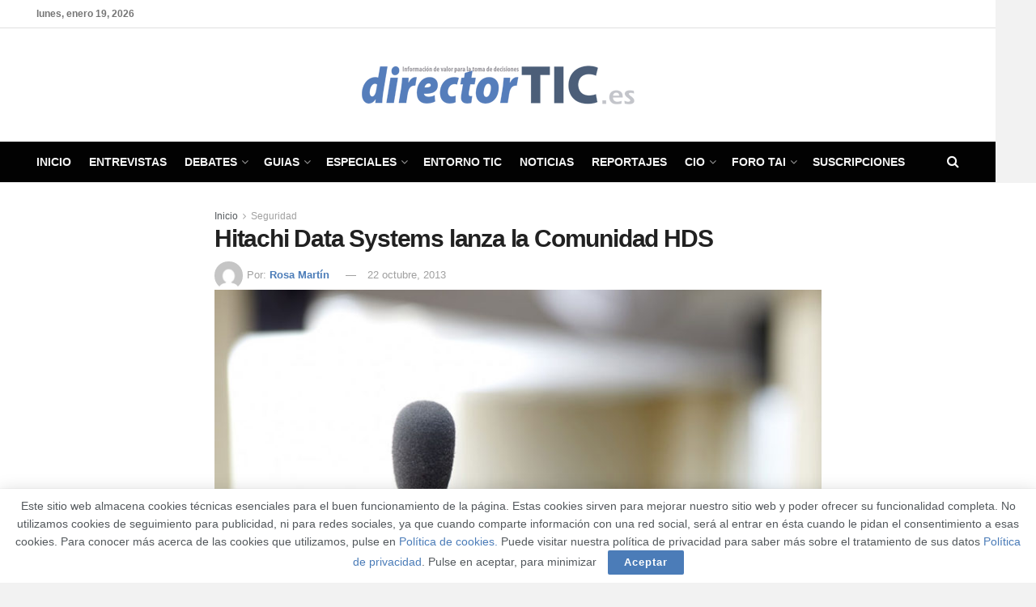

--- FILE ---
content_type: text/html; charset=UTF-8
request_url: https://directortic.es/seguridad/hitachi-data-systems-lanza-la-comunidad-hds-2-201310229220.htm
body_size: 31664
content:
<!doctype html>
<!--[if lt IE 7]> <html class="no-js lt-ie9 lt-ie8 lt-ie7" lang="es"> <![endif]-->
<!--[if IE 7]>    <html class="no-js lt-ie9 lt-ie8" lang="es"> <![endif]-->
<!--[if IE 8]>    <html class="no-js lt-ie9" lang="es"> <![endif]-->
<!--[if IE 9]>    <html class="no-js lt-ie10" lang="es"> <![endif]-->
<!--[if gt IE 8]><!--> <html class="no-js" lang="es"> <!--<![endif]-->
<head>
    <meta http-equiv="Content-Type" content="text/html; charset=UTF-8" />
    <meta name='viewport' content='width=device-width, initial-scale=1, user-scalable=yes' />
    <link rel="profile" href="http://gmpg.org/xfn/11" />
    <link rel="pingback" href="https://directortic.es/xmlrpc.php" />
    <meta name="theme-color" content="#4b7cb8">
             <meta name="msapplication-navbutton-color" content="#4b7cb8">
             <meta name="apple-mobile-web-app-status-bar-style" content="#4b7cb8"><meta name='robots' content='index, follow, max-image-preview:large, max-snippet:-1, max-video-preview:-1' />
<meta property="og:type" content="article">
<meta property="og:title" content="Hitachi Data Systems lanza la Comunidad HDS">
<meta property="og:site_name" content="DirectorTIC">
<meta property="og:description" content="Hitachi Data Systems anuncia el lanzamiento de la Comunidad HDS, una plataforma social con tecnología Jive Software. La Comunidad HDS">
<meta property="og:url" content="https://directortic.es/seguridad/hitachi-data-systems-lanza-la-comunidad-hds-2-201310229220.htm">
<meta property="og:locale" content="es_ES">
<meta property="og:image" content="https://directortic.es/wp-content/uploads/2013/10/buena49.jpg">
<meta property="og:image:height" content="629">
<meta property="og:image:width" content="820">
<meta property="article:published_time" content="2013-10-22T10:17:18+01:00">
<meta property="article:modified_time" content="2013-10-22T11:16:25+01:00">
<meta property="article:author" content="http://newsbook.es">
<meta property="article:section" content="Seguridad">
<meta property="article:tag" content="Plataforma">
<meta property="article:tag" content="Soluciones">
<meta property="article:tag" content="tecnología">
<meta name="twitter:card" content="summary_large_image">
<meta name="twitter:title" content="Hitachi Data Systems lanza la Comunidad HDS">
<meta name="twitter:description" content="Hitachi Data Systems anuncia el lanzamiento de la Comunidad HDS, una plataforma social con tecnología Jive Software. La Comunidad HDS">
<meta name="twitter:url" content="https://directortic.es/seguridad/hitachi-data-systems-lanza-la-comunidad-hds-2-201310229220.htm">
<meta name="twitter:site" content="http://newsbook.es">
<meta name="twitter:image" content="https://directortic.es/wp-content/uploads/2013/10/buena49.jpg">
<meta name="twitter:image:width" content="820">
<meta name="twitter:image:height" content="629">
			<script type="text/javascript">
			  var jnews_ajax_url = '/?ajax-request=jnews'
			</script>
			<script type="text/javascript">;window.jnews=window.jnews||{},window.jnews.library=window.jnews.library||{},window.jnews.library=function(){"use strict";var e=this;e.win=window,e.doc=document,e.noop=function(){},e.globalBody=e.doc.getElementsByTagName("body")[0],e.globalBody=e.globalBody?e.globalBody:e.doc,e.win.jnewsDataStorage=e.win.jnewsDataStorage||{_storage:new WeakMap,put:function(e,t,n){this._storage.has(e)||this._storage.set(e,new Map),this._storage.get(e).set(t,n)},get:function(e,t){return this._storage.get(e).get(t)},has:function(e,t){return this._storage.has(e)&&this._storage.get(e).has(t)},remove:function(e,t){var n=this._storage.get(e).delete(t);return 0===!this._storage.get(e).size&&this._storage.delete(e),n}},e.windowWidth=function(){return e.win.innerWidth||e.docEl.clientWidth||e.globalBody.clientWidth},e.windowHeight=function(){return e.win.innerHeight||e.docEl.clientHeight||e.globalBody.clientHeight},e.requestAnimationFrame=e.win.requestAnimationFrame||e.win.webkitRequestAnimationFrame||e.win.mozRequestAnimationFrame||e.win.msRequestAnimationFrame||window.oRequestAnimationFrame||function(e){return setTimeout(e,1e3/60)},e.cancelAnimationFrame=e.win.cancelAnimationFrame||e.win.webkitCancelAnimationFrame||e.win.webkitCancelRequestAnimationFrame||e.win.mozCancelAnimationFrame||e.win.msCancelRequestAnimationFrame||e.win.oCancelRequestAnimationFrame||function(e){clearTimeout(e)},e.classListSupport="classList"in document.createElement("_"),e.hasClass=e.classListSupport?function(e,t){return e.classList.contains(t)}:function(e,t){return e.className.indexOf(t)>=0},e.addClass=e.classListSupport?function(t,n){e.hasClass(t,n)||t.classList.add(n)}:function(t,n){e.hasClass(t,n)||(t.className+=" "+n)},e.removeClass=e.classListSupport?function(t,n){e.hasClass(t,n)&&t.classList.remove(n)}:function(t,n){e.hasClass(t,n)&&(t.className=t.className.replace(n,""))},e.objKeys=function(e){var t=[];for(var n in e)Object.prototype.hasOwnProperty.call(e,n)&&t.push(n);return t},e.isObjectSame=function(e,t){var n=!0;return JSON.stringify(e)!==JSON.stringify(t)&&(n=!1),n},e.extend=function(){for(var e,t,n,o=arguments[0]||{},i=1,a=arguments.length;i<a;i++)if(null!==(e=arguments[i]))for(t in e)o!==(n=e[t])&&void 0!==n&&(o[t]=n);return o},e.dataStorage=e.win.jnewsDataStorage,e.isVisible=function(e){return 0!==e.offsetWidth&&0!==e.offsetHeight||e.getBoundingClientRect().length},e.getHeight=function(e){return e.offsetHeight||e.clientHeight||e.getBoundingClientRect().height},e.getWidth=function(e){return e.offsetWidth||e.clientWidth||e.getBoundingClientRect().width},e.supportsPassive=!1;try{var t=Object.defineProperty({},"passive",{get:function(){e.supportsPassive=!0}});"createEvent"in e.doc?e.win.addEventListener("test",null,t):"fireEvent"in e.doc&&e.win.attachEvent("test",null)}catch(e){}e.passiveOption=!!e.supportsPassive&&{passive:!0},e.setStorage=function(e,t){e="jnews-"+e;var n={expired:Math.floor(((new Date).getTime()+432e5)/1e3)};t=Object.assign(n,t);localStorage.setItem(e,JSON.stringify(t))},e.getStorage=function(e){e="jnews-"+e;var t=localStorage.getItem(e);return null!==t&&0<t.length?JSON.parse(localStorage.getItem(e)):{}},e.expiredStorage=function(){var t,n="jnews-";for(var o in localStorage)o.indexOf(n)>-1&&"undefined"!==(t=e.getStorage(o.replace(n,""))).expired&&t.expired<Math.floor((new Date).getTime()/1e3)&&localStorage.removeItem(o)},e.addEvents=function(t,n,o){for(var i in n){var a=["touchstart","touchmove"].indexOf(i)>=0&&!o&&e.passiveOption;"createEvent"in e.doc?t.addEventListener(i,n[i],a):"fireEvent"in e.doc&&t.attachEvent("on"+i,n[i])}},e.removeEvents=function(t,n){for(var o in n)"createEvent"in e.doc?t.removeEventListener(o,n[o]):"fireEvent"in e.doc&&t.detachEvent("on"+o,n[o])},e.triggerEvents=function(t,n,o){var i;o=o||{detail:null};return"createEvent"in e.doc?(!(i=e.doc.createEvent("CustomEvent")||new CustomEvent(n)).initCustomEvent||i.initCustomEvent(n,!0,!1,o),void t.dispatchEvent(i)):"fireEvent"in e.doc?((i=e.doc.createEventObject()).eventType=n,void t.fireEvent("on"+i.eventType,i)):void 0},e.getParents=function(t,n){void 0===n&&(n=e.doc);for(var o=[],i=t.parentNode,a=!1;!a;)if(i){var r=i;r.querySelectorAll(n).length?a=!0:(o.push(r),i=r.parentNode)}else o=[],a=!0;return o},e.forEach=function(e,t,n){for(var o=0,i=e.length;o<i;o++)t.call(n,e[o],o)},e.getText=function(e){return e.innerText||e.textContent},e.setText=function(e,t){var n="object"==typeof t?t.innerText||t.textContent:t;e.innerText&&(e.innerText=n),e.textContent&&(e.textContent=n)},e.httpBuildQuery=function(t){return e.objKeys(t).reduce(function t(n){var o=arguments.length>1&&void 0!==arguments[1]?arguments[1]:null;return function(i,a){var r=n[a];a=encodeURIComponent(a);var s=o?"".concat(o,"[").concat(a,"]"):a;return null==r||"function"==typeof r?(i.push("".concat(s,"=")),i):["number","boolean","string"].includes(typeof r)?(i.push("".concat(s,"=").concat(encodeURIComponent(r))),i):(i.push(e.objKeys(r).reduce(t(r,s),[]).join("&")),i)}}(t),[]).join("&")},e.get=function(t,n,o,i){return o="function"==typeof o?o:e.noop,e.ajax("GET",t,n,o,i)},e.post=function(t,n,o,i){return o="function"==typeof o?o:e.noop,e.ajax("POST",t,n,o,i)},e.ajax=function(t,n,o,i,a){var r=new XMLHttpRequest,s=n,c=e.httpBuildQuery(o);if(t=-1!=["GET","POST"].indexOf(t)?t:"GET",r.open(t,s+("GET"==t?"?"+c:""),!0),"POST"==t&&r.setRequestHeader("Content-type","application/x-www-form-urlencoded"),r.setRequestHeader("X-Requested-With","XMLHttpRequest"),r.onreadystatechange=function(){4===r.readyState&&200<=r.status&&300>r.status&&"function"==typeof i&&i.call(void 0,r.response)},void 0!==a&&!a){return{xhr:r,send:function(){r.send("POST"==t?c:null)}}}return r.send("POST"==t?c:null),{xhr:r}},e.scrollTo=function(t,n,o){function i(e,t,n){this.start=this.position(),this.change=e-this.start,this.currentTime=0,this.increment=20,this.duration=void 0===n?500:n,this.callback=t,this.finish=!1,this.animateScroll()}return Math.easeInOutQuad=function(e,t,n,o){return(e/=o/2)<1?n/2*e*e+t:-n/2*(--e*(e-2)-1)+t},i.prototype.stop=function(){this.finish=!0},i.prototype.move=function(t){e.doc.documentElement.scrollTop=t,e.globalBody.parentNode.scrollTop=t,e.globalBody.scrollTop=t},i.prototype.position=function(){return e.doc.documentElement.scrollTop||e.globalBody.parentNode.scrollTop||e.globalBody.scrollTop},i.prototype.animateScroll=function(){this.currentTime+=this.increment;var t=Math.easeInOutQuad(this.currentTime,this.start,this.change,this.duration);this.move(t),this.currentTime<this.duration&&!this.finish?e.requestAnimationFrame.call(e.win,this.animateScroll.bind(this)):this.callback&&"function"==typeof this.callback&&this.callback()},new i(t,n,o)},e.unwrap=function(t){var n,o=t;e.forEach(t,(function(e,t){n?n+=e:n=e})),o.replaceWith(n)},e.performance={start:function(e){performance.mark(e+"Start")},stop:function(e){performance.mark(e+"End"),performance.measure(e,e+"Start",e+"End")}},e.fps=function(){var t=0,n=0,o=0;!function(){var i=t=0,a=0,r=0,s=document.getElementById("fpsTable"),c=function(t){void 0===document.getElementsByTagName("body")[0]?e.requestAnimationFrame.call(e.win,(function(){c(t)})):document.getElementsByTagName("body")[0].appendChild(t)};null===s&&((s=document.createElement("div")).style.position="fixed",s.style.top="120px",s.style.left="10px",s.style.width="100px",s.style.height="20px",s.style.border="1px solid black",s.style.fontSize="11px",s.style.zIndex="100000",s.style.backgroundColor="white",s.id="fpsTable",c(s));var l=function(){o++,n=Date.now(),(a=(o/(r=(n-t)/1e3)).toPrecision(2))!=i&&(i=a,s.innerHTML=i+"fps"),1<r&&(t=n,o=0),e.requestAnimationFrame.call(e.win,l)};l()}()},e.instr=function(e,t){for(var n=0;n<t.length;n++)if(-1!==e.toLowerCase().indexOf(t[n].toLowerCase()))return!0},e.winLoad=function(t,n){function o(o){if("complete"===e.doc.readyState||"interactive"===e.doc.readyState)return!o||n?setTimeout(t,n||1):t(o),1}o()||e.addEvents(e.win,{load:o})},e.docReady=function(t,n){function o(o){if("complete"===e.doc.readyState||"interactive"===e.doc.readyState)return!o||n?setTimeout(t,n||1):t(o),1}o()||e.addEvents(e.doc,{DOMContentLoaded:o})},e.fireOnce=function(){e.docReady((function(){e.assets=e.assets||[],e.assets.length&&(e.boot(),e.load_assets())}),50)},e.boot=function(){e.length&&e.doc.querySelectorAll("style[media]").forEach((function(e){"not all"==e.getAttribute("media")&&e.removeAttribute("media")}))},e.create_js=function(t,n){var o=e.doc.createElement("script");switch(o.setAttribute("src",t),n){case"defer":o.setAttribute("defer",!0);break;case"async":o.setAttribute("async",!0);break;case"deferasync":o.setAttribute("defer",!0),o.setAttribute("async",!0)}e.globalBody.appendChild(o)},e.load_assets=function(){"object"==typeof e.assets&&e.forEach(e.assets.slice(0),(function(t,n){var o="";t.defer&&(o+="defer"),t.async&&(o+="async"),e.create_js(t.url,o);var i=e.assets.indexOf(t);i>-1&&e.assets.splice(i,1)})),e.assets=jnewsoption.au_scripts=window.jnewsads=[]},e.setCookie=function(e,t,n){var o="";if(n){var i=new Date;i.setTime(i.getTime()+24*n*60*60*1e3),o="; expires="+i.toUTCString()}document.cookie=e+"="+(t||"")+o+"; path=/"},e.getCookie=function(e){for(var t=e+"=",n=document.cookie.split(";"),o=0;o<n.length;o++){for(var i=n[o];" "==i.charAt(0);)i=i.substring(1,i.length);if(0==i.indexOf(t))return i.substring(t.length,i.length)}return null},e.eraseCookie=function(e){document.cookie=e+"=; Path=/; Expires=Thu, 01 Jan 1970 00:00:01 GMT;"},e.docReady((function(){e.globalBody=e.globalBody==e.doc?e.doc.getElementsByTagName("body")[0]:e.globalBody,e.globalBody=e.globalBody?e.globalBody:e.doc})),e.winLoad((function(){e.winLoad((function(){var t=!1;if(void 0!==window.jnewsadmin)if(void 0!==window.file_version_checker){var n=e.objKeys(window.file_version_checker);n.length?n.forEach((function(e){t||"10.0.4"===window.file_version_checker[e]||(t=!0)})):t=!0}else t=!0;t&&(window.jnewsHelper.getMessage(),window.jnewsHelper.getNotice())}),2500)}))},window.jnews.library=new window.jnews.library;</script>
	<!-- This site is optimized with the Yoast SEO plugin v26.7 - https://yoast.com/wordpress/plugins/seo/ -->
	<title>Hitachi Data Systems lanza la Comunidad HDS - DirectorTIC</title>
	<meta name="description" content="Hitachi Data Systems anuncia el lanzamiento de la Comunidad HDS, una plataforma social con tecnología Jive Software. La Comunidad HDS permite a sus" />
	<link rel="canonical" href="https://directortic.es/seguridad/hitachi-data-systems-lanza-la-comunidad-hds-2-201310229220.htm" />
	<meta property="og:locale" content="es_ES" />
	<meta property="og:type" content="article" />
	<meta property="og:title" content="Hitachi Data Systems lanza la Comunidad HDS - DirectorTIC" />
	<meta property="og:description" content="Hitachi Data Systems anuncia el lanzamiento de la Comunidad HDS, una plataforma social con tecnología Jive Software. La Comunidad HDS permite a sus" />
	<meta property="og:url" content="https://directortic.es/seguridad/hitachi-data-systems-lanza-la-comunidad-hds-2-201310229220.htm" />
	<meta property="og:site_name" content="DirectorTIC" />
	<meta property="article:publisher" content="https://www.facebook.com/DirectorTIC/" />
	<meta property="article:published_time" content="2013-10-22T08:17:18+00:00" />
	<meta property="article:modified_time" content="2013-10-22T09:16:25+00:00" />
	<meta property="og:image" content="https://directortic.es/wp-content/uploads/2013/10/buena49.jpg" />
	<meta property="og:image:width" content="820" />
	<meta property="og:image:height" content="629" />
	<meta property="og:image:type" content="image/jpeg" />
	<meta name="author" content="Rosa Martín" />
	<meta name="twitter:card" content="summary_large_image" />
	<meta name="twitter:creator" content="@Director_TIC" />
	<meta name="twitter:site" content="@Director_TIC" />
	<meta name="twitter:label1" content="Escrito por" />
	<meta name="twitter:data1" content="Rosa Martín" />
	<meta name="twitter:label2" content="Tiempo de lectura" />
	<meta name="twitter:data2" content="2 minutos" />
	<script type="application/ld+json" class="yoast-schema-graph">{"@context":"https://schema.org","@graph":[{"@type":"Article","@id":"https://directortic.es/seguridad/hitachi-data-systems-lanza-la-comunidad-hds-2-201310229220.htm#article","isPartOf":{"@id":"https://directortic.es/seguridad/hitachi-data-systems-lanza-la-comunidad-hds-2-201310229220.htm"},"author":{"name":"Rosa Martín","@id":"https://directortic.es/#/schema/person/0110d9a856f8a976054fdd9befdab576"},"headline":"Hitachi Data Systems lanza la Comunidad HDS","datePublished":"2013-10-22T08:17:18+00:00","dateModified":"2013-10-22T09:16:25+00:00","mainEntityOfPage":{"@id":"https://directortic.es/seguridad/hitachi-data-systems-lanza-la-comunidad-hds-2-201310229220.htm"},"wordCount":351,"commentCount":0,"publisher":{"@id":"https://directortic.es/#organization"},"image":{"@id":"https://directortic.es/seguridad/hitachi-data-systems-lanza-la-comunidad-hds-2-201310229220.htm#primaryimage"},"thumbnailUrl":"https://directortic.es/wp-content/uploads/2013/10/buena49.jpg","keywords":["Plataforma","Soluciones","tecnología"],"articleSection":["Seguridad"],"inLanguage":"es"},{"@type":"WebPage","@id":"https://directortic.es/seguridad/hitachi-data-systems-lanza-la-comunidad-hds-2-201310229220.htm","url":"https://directortic.es/seguridad/hitachi-data-systems-lanza-la-comunidad-hds-2-201310229220.htm","name":"Hitachi Data Systems lanza la Comunidad HDS - DirectorTIC","isPartOf":{"@id":"https://directortic.es/#website"},"primaryImageOfPage":{"@id":"https://directortic.es/seguridad/hitachi-data-systems-lanza-la-comunidad-hds-2-201310229220.htm#primaryimage"},"image":{"@id":"https://directortic.es/seguridad/hitachi-data-systems-lanza-la-comunidad-hds-2-201310229220.htm#primaryimage"},"thumbnailUrl":"https://directortic.es/wp-content/uploads/2013/10/buena49.jpg","datePublished":"2013-10-22T08:17:18+00:00","dateModified":"2013-10-22T09:16:25+00:00","description":"Hitachi Data Systems anuncia el lanzamiento de la Comunidad HDS, una plataforma social con tecnología Jive Software. La Comunidad HDS permite a sus","breadcrumb":{"@id":"https://directortic.es/seguridad/hitachi-data-systems-lanza-la-comunidad-hds-2-201310229220.htm#breadcrumb"},"inLanguage":"es","potentialAction":[{"@type":"ReadAction","target":["https://directortic.es/seguridad/hitachi-data-systems-lanza-la-comunidad-hds-2-201310229220.htm"]}]},{"@type":"ImageObject","inLanguage":"es","@id":"https://directortic.es/seguridad/hitachi-data-systems-lanza-la-comunidad-hds-2-201310229220.htm#primaryimage","url":"https://directortic.es/wp-content/uploads/2013/10/buena49.jpg","contentUrl":"https://directortic.es/wp-content/uploads/2013/10/buena49.jpg","width":820,"height":629},{"@type":"BreadcrumbList","@id":"https://directortic.es/seguridad/hitachi-data-systems-lanza-la-comunidad-hds-2-201310229220.htm#breadcrumb","itemListElement":[{"@type":"ListItem","position":1,"name":"Portada","item":"https://directortic.es/"},{"@type":"ListItem","position":2,"name":"Noticia","item":"https://directortic.es/noticia"},{"@type":"ListItem","position":3,"name":"Hitachi Data Systems lanza la Comunidad HDS"}]},{"@type":"WebSite","@id":"https://directortic.es/#website","url":"https://directortic.es/","name":"DirectorTIC","description":"Para el director de tecnología","publisher":{"@id":"https://directortic.es/#organization"},"potentialAction":[{"@type":"SearchAction","target":{"@type":"EntryPoint","urlTemplate":"https://directortic.es/?s={search_term_string}"},"query-input":{"@type":"PropertyValueSpecification","valueRequired":true,"valueName":"search_term_string"}}],"inLanguage":"es"},{"@type":"Organization","@id":"https://directortic.es/#organization","name":"DirectorTIC","url":"https://directortic.es/","logo":{"@type":"ImageObject","inLanguage":"es","@id":"https://directortic.es/#/schema/logo/image/","url":"https://directortic.es/wp-content/uploads/2015/09/directortic_logo.png","contentUrl":"https://directortic.es/wp-content/uploads/2015/09/directortic_logo.png","width":436,"height":48,"caption":"DirectorTIC"},"image":{"@id":"https://directortic.es/#/schema/logo/image/"},"sameAs":["https://www.facebook.com/DirectorTIC/","https://x.com/Director_TIC","https://www.linkedin.com/company/3321772"]},{"@type":"Person","@id":"https://directortic.es/#/schema/person/0110d9a856f8a976054fdd9befdab576","name":"Rosa Martín","image":{"@type":"ImageObject","inLanguage":"es","@id":"https://directortic.es/#/schema/person/image/","url":"https://secure.gravatar.com/avatar/59053b3696594f56eefd41ca30cf26ed2a5258845a2350c95bc3f01bd4b16b8c?s=96&d=mm&r=g","contentUrl":"https://secure.gravatar.com/avatar/59053b3696594f56eefd41ca30cf26ed2a5258845a2350c95bc3f01bd4b16b8c?s=96&d=mm&r=g","caption":"Rosa Martín"},"sameAs":["http://newsbook.es"]}]}</script>
	<!-- / Yoast SEO plugin. -->


<link rel='dns-prefetch' href='//www.googletagmanager.com' />
<link rel="alternate" type="application/rss+xml" title="DirectorTIC &raquo; Feed" href="https://directortic.es/feed" />
<link rel="alternate" title="oEmbed (JSON)" type="application/json+oembed" href="https://directortic.es/wp-json/oembed/1.0/embed?url=https%3A%2F%2Fdirectortic.es%2Fseguridad%2Fhitachi-data-systems-lanza-la-comunidad-hds-2-201310229220.htm" />
<link rel="alternate" title="oEmbed (XML)" type="text/xml+oembed" href="https://directortic.es/wp-json/oembed/1.0/embed?url=https%3A%2F%2Fdirectortic.es%2Fseguridad%2Fhitachi-data-systems-lanza-la-comunidad-hds-2-201310229220.htm&#038;format=xml" />
<style id='wp-img-auto-sizes-contain-inline-css' type='text/css'>
img:is([sizes=auto i],[sizes^="auto," i]){contain-intrinsic-size:3000px 1500px}
/*# sourceURL=wp-img-auto-sizes-contain-inline-css */
</style>
<style id='wp-emoji-styles-inline-css' type='text/css'>

	img.wp-smiley, img.emoji {
		display: inline !important;
		border: none !important;
		box-shadow: none !important;
		height: 1em !important;
		width: 1em !important;
		margin: 0 0.07em !important;
		vertical-align: -0.1em !important;
		background: none !important;
		padding: 0 !important;
	}
/*# sourceURL=wp-emoji-styles-inline-css */
</style>
<style id='wp-block-library-inline-css' type='text/css'>
:root{--wp-block-synced-color:#7a00df;--wp-block-synced-color--rgb:122,0,223;--wp-bound-block-color:var(--wp-block-synced-color);--wp-editor-canvas-background:#ddd;--wp-admin-theme-color:#007cba;--wp-admin-theme-color--rgb:0,124,186;--wp-admin-theme-color-darker-10:#006ba1;--wp-admin-theme-color-darker-10--rgb:0,107,160.5;--wp-admin-theme-color-darker-20:#005a87;--wp-admin-theme-color-darker-20--rgb:0,90,135;--wp-admin-border-width-focus:2px}@media (min-resolution:192dpi){:root{--wp-admin-border-width-focus:1.5px}}.wp-element-button{cursor:pointer}:root .has-very-light-gray-background-color{background-color:#eee}:root .has-very-dark-gray-background-color{background-color:#313131}:root .has-very-light-gray-color{color:#eee}:root .has-very-dark-gray-color{color:#313131}:root .has-vivid-green-cyan-to-vivid-cyan-blue-gradient-background{background:linear-gradient(135deg,#00d084,#0693e3)}:root .has-purple-crush-gradient-background{background:linear-gradient(135deg,#34e2e4,#4721fb 50%,#ab1dfe)}:root .has-hazy-dawn-gradient-background{background:linear-gradient(135deg,#faaca8,#dad0ec)}:root .has-subdued-olive-gradient-background{background:linear-gradient(135deg,#fafae1,#67a671)}:root .has-atomic-cream-gradient-background{background:linear-gradient(135deg,#fdd79a,#004a59)}:root .has-nightshade-gradient-background{background:linear-gradient(135deg,#330968,#31cdcf)}:root .has-midnight-gradient-background{background:linear-gradient(135deg,#020381,#2874fc)}:root{--wp--preset--font-size--normal:16px;--wp--preset--font-size--huge:42px}.has-regular-font-size{font-size:1em}.has-larger-font-size{font-size:2.625em}.has-normal-font-size{font-size:var(--wp--preset--font-size--normal)}.has-huge-font-size{font-size:var(--wp--preset--font-size--huge)}.has-text-align-center{text-align:center}.has-text-align-left{text-align:left}.has-text-align-right{text-align:right}.has-fit-text{white-space:nowrap!important}#end-resizable-editor-section{display:none}.aligncenter{clear:both}.items-justified-left{justify-content:flex-start}.items-justified-center{justify-content:center}.items-justified-right{justify-content:flex-end}.items-justified-space-between{justify-content:space-between}.screen-reader-text{border:0;clip-path:inset(50%);height:1px;margin:-1px;overflow:hidden;padding:0;position:absolute;width:1px;word-wrap:normal!important}.screen-reader-text:focus{background-color:#ddd;clip-path:none;color:#444;display:block;font-size:1em;height:auto;left:5px;line-height:normal;padding:15px 23px 14px;text-decoration:none;top:5px;width:auto;z-index:100000}html :where(.has-border-color){border-style:solid}html :where([style*=border-top-color]){border-top-style:solid}html :where([style*=border-right-color]){border-right-style:solid}html :where([style*=border-bottom-color]){border-bottom-style:solid}html :where([style*=border-left-color]){border-left-style:solid}html :where([style*=border-width]){border-style:solid}html :where([style*=border-top-width]){border-top-style:solid}html :where([style*=border-right-width]){border-right-style:solid}html :where([style*=border-bottom-width]){border-bottom-style:solid}html :where([style*=border-left-width]){border-left-style:solid}html :where(img[class*=wp-image-]){height:auto;max-width:100%}:where(figure){margin:0 0 1em}html :where(.is-position-sticky){--wp-admin--admin-bar--position-offset:var(--wp-admin--admin-bar--height,0px)}@media screen and (max-width:600px){html :where(.is-position-sticky){--wp-admin--admin-bar--position-offset:0px}}

/*# sourceURL=wp-block-library-inline-css */
</style><style id='global-styles-inline-css' type='text/css'>
:root{--wp--preset--aspect-ratio--square: 1;--wp--preset--aspect-ratio--4-3: 4/3;--wp--preset--aspect-ratio--3-4: 3/4;--wp--preset--aspect-ratio--3-2: 3/2;--wp--preset--aspect-ratio--2-3: 2/3;--wp--preset--aspect-ratio--16-9: 16/9;--wp--preset--aspect-ratio--9-16: 9/16;--wp--preset--color--black: #000000;--wp--preset--color--cyan-bluish-gray: #abb8c3;--wp--preset--color--white: #ffffff;--wp--preset--color--pale-pink: #f78da7;--wp--preset--color--vivid-red: #cf2e2e;--wp--preset--color--luminous-vivid-orange: #ff6900;--wp--preset--color--luminous-vivid-amber: #fcb900;--wp--preset--color--light-green-cyan: #7bdcb5;--wp--preset--color--vivid-green-cyan: #00d084;--wp--preset--color--pale-cyan-blue: #8ed1fc;--wp--preset--color--vivid-cyan-blue: #0693e3;--wp--preset--color--vivid-purple: #9b51e0;--wp--preset--gradient--vivid-cyan-blue-to-vivid-purple: linear-gradient(135deg,rgb(6,147,227) 0%,rgb(155,81,224) 100%);--wp--preset--gradient--light-green-cyan-to-vivid-green-cyan: linear-gradient(135deg,rgb(122,220,180) 0%,rgb(0,208,130) 100%);--wp--preset--gradient--luminous-vivid-amber-to-luminous-vivid-orange: linear-gradient(135deg,rgb(252,185,0) 0%,rgb(255,105,0) 100%);--wp--preset--gradient--luminous-vivid-orange-to-vivid-red: linear-gradient(135deg,rgb(255,105,0) 0%,rgb(207,46,46) 100%);--wp--preset--gradient--very-light-gray-to-cyan-bluish-gray: linear-gradient(135deg,rgb(238,238,238) 0%,rgb(169,184,195) 100%);--wp--preset--gradient--cool-to-warm-spectrum: linear-gradient(135deg,rgb(74,234,220) 0%,rgb(151,120,209) 20%,rgb(207,42,186) 40%,rgb(238,44,130) 60%,rgb(251,105,98) 80%,rgb(254,248,76) 100%);--wp--preset--gradient--blush-light-purple: linear-gradient(135deg,rgb(255,206,236) 0%,rgb(152,150,240) 100%);--wp--preset--gradient--blush-bordeaux: linear-gradient(135deg,rgb(254,205,165) 0%,rgb(254,45,45) 50%,rgb(107,0,62) 100%);--wp--preset--gradient--luminous-dusk: linear-gradient(135deg,rgb(255,203,112) 0%,rgb(199,81,192) 50%,rgb(65,88,208) 100%);--wp--preset--gradient--pale-ocean: linear-gradient(135deg,rgb(255,245,203) 0%,rgb(182,227,212) 50%,rgb(51,167,181) 100%);--wp--preset--gradient--electric-grass: linear-gradient(135deg,rgb(202,248,128) 0%,rgb(113,206,126) 100%);--wp--preset--gradient--midnight: linear-gradient(135deg,rgb(2,3,129) 0%,rgb(40,116,252) 100%);--wp--preset--font-size--small: 13px;--wp--preset--font-size--medium: 20px;--wp--preset--font-size--large: 36px;--wp--preset--font-size--x-large: 42px;--wp--preset--spacing--20: 0.44rem;--wp--preset--spacing--30: 0.67rem;--wp--preset--spacing--40: 1rem;--wp--preset--spacing--50: 1.5rem;--wp--preset--spacing--60: 2.25rem;--wp--preset--spacing--70: 3.38rem;--wp--preset--spacing--80: 5.06rem;--wp--preset--shadow--natural: 6px 6px 9px rgba(0, 0, 0, 0.2);--wp--preset--shadow--deep: 12px 12px 50px rgba(0, 0, 0, 0.4);--wp--preset--shadow--sharp: 6px 6px 0px rgba(0, 0, 0, 0.2);--wp--preset--shadow--outlined: 6px 6px 0px -3px rgb(255, 255, 255), 6px 6px rgb(0, 0, 0);--wp--preset--shadow--crisp: 6px 6px 0px rgb(0, 0, 0);}:where(.is-layout-flex){gap: 0.5em;}:where(.is-layout-grid){gap: 0.5em;}body .is-layout-flex{display: flex;}.is-layout-flex{flex-wrap: wrap;align-items: center;}.is-layout-flex > :is(*, div){margin: 0;}body .is-layout-grid{display: grid;}.is-layout-grid > :is(*, div){margin: 0;}:where(.wp-block-columns.is-layout-flex){gap: 2em;}:where(.wp-block-columns.is-layout-grid){gap: 2em;}:where(.wp-block-post-template.is-layout-flex){gap: 1.25em;}:where(.wp-block-post-template.is-layout-grid){gap: 1.25em;}.has-black-color{color: var(--wp--preset--color--black) !important;}.has-cyan-bluish-gray-color{color: var(--wp--preset--color--cyan-bluish-gray) !important;}.has-white-color{color: var(--wp--preset--color--white) !important;}.has-pale-pink-color{color: var(--wp--preset--color--pale-pink) !important;}.has-vivid-red-color{color: var(--wp--preset--color--vivid-red) !important;}.has-luminous-vivid-orange-color{color: var(--wp--preset--color--luminous-vivid-orange) !important;}.has-luminous-vivid-amber-color{color: var(--wp--preset--color--luminous-vivid-amber) !important;}.has-light-green-cyan-color{color: var(--wp--preset--color--light-green-cyan) !important;}.has-vivid-green-cyan-color{color: var(--wp--preset--color--vivid-green-cyan) !important;}.has-pale-cyan-blue-color{color: var(--wp--preset--color--pale-cyan-blue) !important;}.has-vivid-cyan-blue-color{color: var(--wp--preset--color--vivid-cyan-blue) !important;}.has-vivid-purple-color{color: var(--wp--preset--color--vivid-purple) !important;}.has-black-background-color{background-color: var(--wp--preset--color--black) !important;}.has-cyan-bluish-gray-background-color{background-color: var(--wp--preset--color--cyan-bluish-gray) !important;}.has-white-background-color{background-color: var(--wp--preset--color--white) !important;}.has-pale-pink-background-color{background-color: var(--wp--preset--color--pale-pink) !important;}.has-vivid-red-background-color{background-color: var(--wp--preset--color--vivid-red) !important;}.has-luminous-vivid-orange-background-color{background-color: var(--wp--preset--color--luminous-vivid-orange) !important;}.has-luminous-vivid-amber-background-color{background-color: var(--wp--preset--color--luminous-vivid-amber) !important;}.has-light-green-cyan-background-color{background-color: var(--wp--preset--color--light-green-cyan) !important;}.has-vivid-green-cyan-background-color{background-color: var(--wp--preset--color--vivid-green-cyan) !important;}.has-pale-cyan-blue-background-color{background-color: var(--wp--preset--color--pale-cyan-blue) !important;}.has-vivid-cyan-blue-background-color{background-color: var(--wp--preset--color--vivid-cyan-blue) !important;}.has-vivid-purple-background-color{background-color: var(--wp--preset--color--vivid-purple) !important;}.has-black-border-color{border-color: var(--wp--preset--color--black) !important;}.has-cyan-bluish-gray-border-color{border-color: var(--wp--preset--color--cyan-bluish-gray) !important;}.has-white-border-color{border-color: var(--wp--preset--color--white) !important;}.has-pale-pink-border-color{border-color: var(--wp--preset--color--pale-pink) !important;}.has-vivid-red-border-color{border-color: var(--wp--preset--color--vivid-red) !important;}.has-luminous-vivid-orange-border-color{border-color: var(--wp--preset--color--luminous-vivid-orange) !important;}.has-luminous-vivid-amber-border-color{border-color: var(--wp--preset--color--luminous-vivid-amber) !important;}.has-light-green-cyan-border-color{border-color: var(--wp--preset--color--light-green-cyan) !important;}.has-vivid-green-cyan-border-color{border-color: var(--wp--preset--color--vivid-green-cyan) !important;}.has-pale-cyan-blue-border-color{border-color: var(--wp--preset--color--pale-cyan-blue) !important;}.has-vivid-cyan-blue-border-color{border-color: var(--wp--preset--color--vivid-cyan-blue) !important;}.has-vivid-purple-border-color{border-color: var(--wp--preset--color--vivid-purple) !important;}.has-vivid-cyan-blue-to-vivid-purple-gradient-background{background: var(--wp--preset--gradient--vivid-cyan-blue-to-vivid-purple) !important;}.has-light-green-cyan-to-vivid-green-cyan-gradient-background{background: var(--wp--preset--gradient--light-green-cyan-to-vivid-green-cyan) !important;}.has-luminous-vivid-amber-to-luminous-vivid-orange-gradient-background{background: var(--wp--preset--gradient--luminous-vivid-amber-to-luminous-vivid-orange) !important;}.has-luminous-vivid-orange-to-vivid-red-gradient-background{background: var(--wp--preset--gradient--luminous-vivid-orange-to-vivid-red) !important;}.has-very-light-gray-to-cyan-bluish-gray-gradient-background{background: var(--wp--preset--gradient--very-light-gray-to-cyan-bluish-gray) !important;}.has-cool-to-warm-spectrum-gradient-background{background: var(--wp--preset--gradient--cool-to-warm-spectrum) !important;}.has-blush-light-purple-gradient-background{background: var(--wp--preset--gradient--blush-light-purple) !important;}.has-blush-bordeaux-gradient-background{background: var(--wp--preset--gradient--blush-bordeaux) !important;}.has-luminous-dusk-gradient-background{background: var(--wp--preset--gradient--luminous-dusk) !important;}.has-pale-ocean-gradient-background{background: var(--wp--preset--gradient--pale-ocean) !important;}.has-electric-grass-gradient-background{background: var(--wp--preset--gradient--electric-grass) !important;}.has-midnight-gradient-background{background: var(--wp--preset--gradient--midnight) !important;}.has-small-font-size{font-size: var(--wp--preset--font-size--small) !important;}.has-medium-font-size{font-size: var(--wp--preset--font-size--medium) !important;}.has-large-font-size{font-size: var(--wp--preset--font-size--large) !important;}.has-x-large-font-size{font-size: var(--wp--preset--font-size--x-large) !important;}
/*# sourceURL=global-styles-inline-css */
</style>

<style id='classic-theme-styles-inline-css' type='text/css'>
/*! This file is auto-generated */
.wp-block-button__link{color:#fff;background-color:#32373c;border-radius:9999px;box-shadow:none;text-decoration:none;padding:calc(.667em + 2px) calc(1.333em + 2px);font-size:1.125em}.wp-block-file__button{background:#32373c;color:#fff;text-decoration:none}
/*# sourceURL=/wp-includes/css/classic-themes.min.css */
</style>
<link rel='stylesheet' id='js_composer_front-css' href='https://directortic.es/wp-content/plugins/js_composer/assets/css/js_composer.min.css?ver=8.7.2' type='text/css' media='all' />
<link rel='stylesheet' id='font-awesome-css' href='https://directortic.es/wp-content/themes/jnews/assets/fonts/font-awesome/font-awesome.min.css?ver=12.0.3' type='text/css' media='all' />
<link rel='stylesheet' id='jnews-frontend-css' href='https://directortic.es/wp-content/themes/jnews/assets/dist/frontend.min.css?ver=12.0.3' type='text/css' media='all' />
<link rel='stylesheet' id='jnews-js-composer-css' href='https://directortic.es/wp-content/themes/jnews/assets/css/js-composer-frontend.css?ver=12.0.3' type='text/css' media='all' />
<link rel='stylesheet' id='jnews-style-css' href='https://directortic.es/wp-content/themes/jnews/style.css?ver=12.0.3' type='text/css' media='all' />
<link rel='stylesheet' id='jnews-darkmode-css' href='https://directortic.es/wp-content/themes/jnews/assets/css/darkmode.css?ver=12.0.3' type='text/css' media='all' />
<link rel='stylesheet' id='jnews-select-share-css' href='https://directortic.es/wp-content/plugins/jnews-social-share/assets/css/plugin.css' type='text/css' media='all' />
<script type="text/javascript" src="https://directortic.es/wp-includes/js/jquery/jquery.min.js?ver=3.7.1" id="jquery-core-js"></script>
<script type="text/javascript" src="https://directortic.es/wp-includes/js/jquery/jquery-migrate.min.js?ver=3.4.1" id="jquery-migrate-js"></script>

<!-- Fragmento de código de la etiqueta de Google (gtag.js) añadida por Site Kit -->
<!-- Fragmento de código de Google Analytics añadido por Site Kit -->
<script type="text/javascript" src="https://www.googletagmanager.com/gtag/js?id=G-0KMK4QY2FH" id="google_gtagjs-js" async></script>
<script type="text/javascript" id="google_gtagjs-js-after">
/* <![CDATA[ */
window.dataLayer = window.dataLayer || [];function gtag(){dataLayer.push(arguments);}
gtag("set","linker",{"domains":["directortic.es"]});
gtag("js", new Date());
gtag("set", "developer_id.dZTNiMT", true);
gtag("config", "G-0KMK4QY2FH");
//# sourceURL=google_gtagjs-js-after
/* ]]> */
</script>
<script></script><link rel="https://api.w.org/" href="https://directortic.es/wp-json/" /><link rel="alternate" title="JSON" type="application/json" href="https://directortic.es/wp-json/wp/v2/posts/9220" /><link rel="EditURI" type="application/rsd+xml" title="RSD" href="https://directortic.es/xmlrpc.php?rsd" />
<meta name="generator" content="WordPress 6.9" />
<link rel='shortlink' href='https://directortic.es/?p=9220' />
<meta name="generator" content="Site Kit by Google 1.170.0" /><meta name="generator" content="Powered by WPBakery Page Builder - drag and drop page builder for WordPress."/>
<script type='application/ld+json'>{"@context":"http:\/\/schema.org","@type":"Organization","@id":"https:\/\/directortic.es\/#organization","url":"https:\/\/directortic.es\/","name":"","logo":{"@type":"ImageObject","url":""},"sameAs":["https:\/\/www.facebook.com\/jegtheme\/","https:\/\/twitter.com\/jegtheme"]}</script>
<script type='application/ld+json'>{"@context":"http:\/\/schema.org","@type":"WebSite","@id":"https:\/\/directortic.es\/#website","url":"https:\/\/directortic.es\/","name":"","potentialAction":{"@type":"SearchAction","target":"https:\/\/directortic.es\/?s={search_term_string}","query-input":"required name=search_term_string"}}</script>
<link rel="icon" href="https://directortic.es/wp-content/uploads/2020/04/cropped-favicon-16x16-1-32x32.png" sizes="32x32" />
<link rel="icon" href="https://directortic.es/wp-content/uploads/2020/04/cropped-favicon-16x16-1-192x192.png" sizes="192x192" />
<link rel="apple-touch-icon" href="https://directortic.es/wp-content/uploads/2020/04/cropped-favicon-16x16-1-180x180.png" />
<meta name="msapplication-TileImage" content="https://directortic.es/wp-content/uploads/2020/04/cropped-favicon-16x16-1-270x270.png" />
<style id="jeg_dynamic_css" type="text/css" data-type="jeg_custom-css">body.jnews { background-color : #f2f2f2; } .jeg_container, .jeg_content, .jeg_boxed .jeg_main .jeg_container, .jeg_autoload_separator { background-color : #ffffff; } body { --j-accent-color : #4b7cb8; --j-alt-color : #4b7cb8; } a, .jeg_menu_style_5>li>a:hover, .jeg_menu_style_5>li.sfHover>a, .jeg_menu_style_5>li.current-menu-item>a, .jeg_menu_style_5>li.current-menu-ancestor>a, .jeg_navbar .jeg_menu:not(.jeg_main_menu)>li>a:hover, .jeg_midbar .jeg_menu:not(.jeg_main_menu)>li>a:hover, .jeg_side_tabs li.active, .jeg_block_heading_5 strong, .jeg_block_heading_6 strong, .jeg_block_heading_7 strong, .jeg_block_heading_8 strong, .jeg_subcat_list li a:hover, .jeg_subcat_list li button:hover, .jeg_pl_lg_7 .jeg_thumb .jeg_post_category a, .jeg_pl_xs_2:before, .jeg_pl_xs_4 .jeg_postblock_content:before, .jeg_postblock .jeg_post_title a:hover, .jeg_hero_style_6 .jeg_post_title a:hover, .jeg_sidefeed .jeg_pl_xs_3 .jeg_post_title a:hover, .widget_jnews_popular .jeg_post_title a:hover, .jeg_meta_author a, .widget_archive li a:hover, .widget_pages li a:hover, .widget_meta li a:hover, .widget_recent_entries li a:hover, .widget_rss li a:hover, .widget_rss cite, .widget_categories li a:hover, .widget_categories li.current-cat>a, #breadcrumbs a:hover, .jeg_share_count .counts, .commentlist .bypostauthor>.comment-body>.comment-author>.fn, span.required, .jeg_review_title, .bestprice .price, .authorlink a:hover, .jeg_vertical_playlist .jeg_video_playlist_play_icon, .jeg_vertical_playlist .jeg_video_playlist_item.active .jeg_video_playlist_thumbnail:before, .jeg_horizontal_playlist .jeg_video_playlist_play, .woocommerce li.product .pricegroup .button, .widget_display_forums li a:hover, .widget_display_topics li:before, .widget_display_replies li:before, .widget_display_views li:before, .bbp-breadcrumb a:hover, .jeg_mobile_menu li.sfHover>a, .jeg_mobile_menu li a:hover, .split-template-6 .pagenum, .jeg_mobile_menu_style_5>li>a:hover, .jeg_mobile_menu_style_5>li.sfHover>a, .jeg_mobile_menu_style_5>li.current-menu-item>a, .jeg_mobile_menu_style_5>li.current-menu-ancestor>a, .jeg_mobile_menu.jeg_menu_dropdown li.open > div > a ,.jeg_menu_dropdown.language-swicher .sub-menu li a:hover { color : #4b7cb8; } .jeg_menu_style_1>li>a:before, .jeg_menu_style_2>li>a:before, .jeg_menu_style_3>li>a:before, .jeg_side_toggle, .jeg_slide_caption .jeg_post_category a, .jeg_slider_type_1_wrapper .tns-controls button.tns-next, .jeg_block_heading_1 .jeg_block_title span, .jeg_block_heading_2 .jeg_block_title span, .jeg_block_heading_3, .jeg_block_heading_4 .jeg_block_title span, .jeg_block_heading_6:after, .jeg_pl_lg_box .jeg_post_category a, .jeg_pl_md_box .jeg_post_category a, .jeg_readmore:hover, .jeg_thumb .jeg_post_category a, .jeg_block_loadmore a:hover, .jeg_postblock.alt .jeg_block_loadmore a:hover, .jeg_block_loadmore a.active, .jeg_postblock_carousel_2 .jeg_post_category a, .jeg_heroblock .jeg_post_category a, .jeg_pagenav_1 .page_number.active, .jeg_pagenav_1 .page_number.active:hover, input[type="submit"], .btn, .button, .widget_tag_cloud a:hover, .popularpost_item:hover .jeg_post_title a:before, .jeg_splitpost_4 .page_nav, .jeg_splitpost_5 .page_nav, .jeg_post_via a:hover, .jeg_post_source a:hover, .jeg_post_tags a:hover, .comment-reply-title small a:before, .comment-reply-title small a:after, .jeg_storelist .productlink, .authorlink li.active a:before, .jeg_footer.dark .socials_widget:not(.nobg) a:hover .fa,.jeg_footer.dark .socials_widget:not(.nobg) a:hover span.jeg-icon, div.jeg_breakingnews_title, .jeg_overlay_slider_bottom_wrapper .tns-controls button, .jeg_overlay_slider_bottom_wrapper .tns-controls button:hover, .jeg_vertical_playlist .jeg_video_playlist_current, .woocommerce span.onsale, .woocommerce #respond input#submit:hover, .woocommerce a.button:hover, .woocommerce button.button:hover, .woocommerce input.button:hover, .woocommerce #respond input#submit.alt, .woocommerce a.button.alt, .woocommerce button.button.alt, .woocommerce input.button.alt, .jeg_popup_post .caption, .jeg_footer.dark input[type="submit"], .jeg_footer.dark .btn, .jeg_footer.dark .button, .footer_widget.widget_tag_cloud a:hover, .jeg_inner_content .content-inner .jeg_post_category a:hover, #buddypress .standard-form button, #buddypress a.button, #buddypress input[type="submit"], #buddypress input[type="button"], #buddypress input[type="reset"], #buddypress ul.button-nav li a, #buddypress .generic-button a, #buddypress .generic-button button, #buddypress .comment-reply-link, #buddypress a.bp-title-button, #buddypress.buddypress-wrap .members-list li .user-update .activity-read-more a, div#buddypress .standard-form button:hover, div#buddypress a.button:hover, div#buddypress input[type="submit"]:hover, div#buddypress input[type="button"]:hover, div#buddypress input[type="reset"]:hover, div#buddypress ul.button-nav li a:hover, div#buddypress .generic-button a:hover, div#buddypress .generic-button button:hover, div#buddypress .comment-reply-link:hover, div#buddypress a.bp-title-button:hover, div#buddypress.buddypress-wrap .members-list li .user-update .activity-read-more a:hover, #buddypress #item-nav .item-list-tabs ul li a:before, .jeg_inner_content .jeg_meta_container .follow-wrapper a { background-color : #4b7cb8; } .jeg_block_heading_7 .jeg_block_title span, .jeg_readmore:hover, .jeg_block_loadmore a:hover, .jeg_block_loadmore a.active, .jeg_pagenav_1 .page_number.active, .jeg_pagenav_1 .page_number.active:hover, .jeg_pagenav_3 .page_number:hover, .jeg_prevnext_post a:hover h3, .jeg_overlay_slider .jeg_post_category, .jeg_sidefeed .jeg_post.active, .jeg_vertical_playlist.jeg_vertical_playlist .jeg_video_playlist_item.active .jeg_video_playlist_thumbnail img, .jeg_horizontal_playlist .jeg_video_playlist_item.active { border-color : #4b7cb8; } .jeg_tabpost_nav li.active, .woocommerce div.product .woocommerce-tabs ul.tabs li.active, .jeg_mobile_menu_style_1>li.current-menu-item a, .jeg_mobile_menu_style_1>li.current-menu-ancestor a, .jeg_mobile_menu_style_2>li.current-menu-item::after, .jeg_mobile_menu_style_2>li.current-menu-ancestor::after, .jeg_mobile_menu_style_3>li.current-menu-item::before, .jeg_mobile_menu_style_3>li.current-menu-ancestor::before { border-bottom-color : #4b7cb8; } .jeg_post_share .jeg-icon svg { fill : #4b7cb8; } .jeg_post_meta .fa, .jeg_post_meta .jpwt-icon, .entry-header .jeg_post_meta .fa, .jeg_review_stars, .jeg_price_review_list { color : #4b7cb8; } .jeg_share_button.share-float.share-monocrhome a { background-color : #4b7cb8; } .jeg_topbar, .jeg_topbar.dark, .jeg_topbar.custom { background : #ffffff; } .jeg_midbar, .jeg_midbar.dark { background-color : #ffffff; } .jeg_header .jeg_bottombar.jeg_navbar_wrapper:not(.jeg_navbar_boxed), .jeg_header .jeg_bottombar.jeg_navbar_boxed .jeg_nav_row { background : #020202; } .jeg_header .socials_widget > a > i.fa:before { color : #ffffff; } .jeg_header .socials_widget.nobg > a > i > span.jeg-icon svg { fill : #ffffff; } .jeg_header .socials_widget.nobg > a > span.jeg-icon svg { fill : #ffffff; } .jeg_header .socials_widget > a > span.jeg-icon svg { fill : #ffffff; } .jeg_header .socials_widget > a > i > span.jeg-icon svg { fill : #ffffff; } .jeg_header, .jeg_mobile_wrapper { font-family: "Helvetica Neue", Helvetica, Roboto, Arial, sans-serif;font-weight : 700; font-style : normal;  } .jeg_post_title, .entry-header .jeg_post_title, .jeg_single_tpl_2 .entry-header .jeg_post_title, .jeg_single_tpl_3 .entry-header .jeg_post_title, .jeg_single_tpl_6 .entry-header .jeg_post_title, .jeg_content .jeg_custom_title_wrapper .jeg_post_title { font-size: 30px;  } .jeg_post_excerpt p, .content-inner p { font-size: 16px;  } @media only screen and (min-width : 1200px) { .container, .jeg_vc_content > .vc_row, .jeg_vc_content > .wpb-content-wrapper > .vc_row, .jeg_vc_content > .vc_element > .vc_row, .jeg_vc_content > .wpb-content-wrapper > .vc_element > .vc_row, .jeg_vc_content > .vc_row[data-vc-full-width="true"]:not([data-vc-stretch-content="true"]) > .jeg-vc-wrapper, .jeg_vc_content > .wpb-content-wrapper > .vc_row[data-vc-full-width="true"]:not([data-vc-stretch-content="true"]) > .jeg-vc-wrapper, .jeg_vc_content > .vc_element > .vc_row[data-vc-full-width="true"]:not([data-vc-stretch-content="true"]) > .jeg-vc-wrapper, .jeg_vc_content > .wpb-content-wrapper > .vc_element > .vc_row[data-vc-full-width="true"]:not([data-vc-stretch-content="true"]) > .jeg-vc-wrapper, .elementor-section.elementor-section-boxed > .elementor-container { max-width : 1170px; } .e-con-boxed.e-parent { --content-width : 1170px; } .jeg_boxed:not(.jeg_sidecontent) .jeg_viewport, .jeg_boxed.jeg_sidecontent .jeg_container, .jeg_boxed .jeg_container .jeg_navbar_wrapper.jeg_sticky_nav { max-width : 1230px; } .jeg_single_fullwidth.jeg_boxed .content-inner > .alignfull { width : 1230px; max-width : 1230px; margin-left : calc(-1 * (1230px - 100%) / 2); }  } @media only screen and (min-width : 1441px) { .container, .jeg_vc_content > .vc_row, .jeg_vc_content > .wpb-content-wrapper > .vc_row, .jeg_vc_content > .vc_element > .vc_row, .jeg_vc_content > .wpb-content-wrapper > .vc_element > .vc_row, .jeg_vc_content > .vc_row[data-vc-full-width="true"]:not([data-vc-stretch-content="true"]) > .jeg-vc-wrapper, .jeg_vc_content > .wpb-content-wrapper > .vc_row[data-vc-full-width="true"]:not([data-vc-stretch-content="true"]) > .jeg-vc-wrapper, .jeg_vc_content > .vc_element > .vc_row[data-vc-full-width="true"]:not([data-vc-stretch-content="true"]) > .jeg-vc-wrapper, .jeg_vc_content > .wpb-content-wrapper > .vc_element > .vc_row[data-vc-full-width="true"]:not([data-vc-stretch-content="true"]) > .jeg-vc-wrapper , .elementor-section.elementor-section-boxed > .elementor-container { max-width : 1228px; } .e-con-boxed.e-parent { --content-width : 1228px; } .jeg_boxed:not(.jeg_sidecontent) .jeg_viewport, .jeg_boxed.jeg_sidecontent .jeg_container, .jeg_boxed .jeg_container .jeg_navbar_wrapper.jeg_sticky_nav, .jeg_boxed:not(.jeg_sidecontent) .jeg_container .jeg_navbar_wrapper.jeg_sticky_nav { max-width : 1230px; } .jeg_single_fullwidth.jeg_boxed .content-inner > .alignfull { width : 1230px; max-width : 1230px; margin-left : calc(-1 * (1230px - 100%) / 2); }  } </style><style type="text/css">
					.no_thumbnail .jeg_thumb,
					.thumbnail-container.no_thumbnail {
					    display: none !important;
					}
					.jeg_search_result .jeg_pl_xs_3.no_thumbnail .jeg_postblock_content,
					.jeg_sidefeed .jeg_pl_xs_3.no_thumbnail .jeg_postblock_content,
					.jeg_pl_sm.no_thumbnail .jeg_postblock_content {
					    margin-left: 0;
					}
					.jeg_postblock_11 .no_thumbnail .jeg_postblock_content,
					.jeg_postblock_12 .no_thumbnail .jeg_postblock_content,
					.jeg_postblock_12.jeg_col_3o3 .no_thumbnail .jeg_postblock_content  {
					    margin-top: 0;
					}
					.jeg_postblock_15 .jeg_pl_md_box.no_thumbnail .jeg_postblock_content,
					.jeg_postblock_19 .jeg_pl_md_box.no_thumbnail .jeg_postblock_content,
					.jeg_postblock_24 .jeg_pl_md_box.no_thumbnail .jeg_postblock_content,
					.jeg_sidefeed .jeg_pl_md_box .jeg_postblock_content {
					    position: relative;
					}
					.jeg_postblock_carousel_2 .no_thumbnail .jeg_post_title a,
					.jeg_postblock_carousel_2 .no_thumbnail .jeg_post_title a:hover,
					.jeg_postblock_carousel_2 .no_thumbnail .jeg_post_meta .fa {
					    color: #212121 !important;
					} 
					.jnews-dark-mode .jeg_postblock_carousel_2 .no_thumbnail .jeg_post_title a,
					.jnews-dark-mode .jeg_postblock_carousel_2 .no_thumbnail .jeg_post_title a:hover,
					.jnews-dark-mode .jeg_postblock_carousel_2 .no_thumbnail .jeg_post_meta .fa {
					    color: #fff !important;
					} 
				</style>		<style type="text/css" id="wp-custom-css">
			.Desaparecer {display:none;}
.custom_post_template h1.jeg_post_title{font-size: 3em;}
.jeg_footer jeg_footer_custom{ background-color: #000;}

.jeg_post.format-gallery .jeg_thumb::before, .jeg_post.format-video .jeg_thumb::before {
	opacity: .0;
}

.jeg_hero_style_1 .jeg_thumb a > div::before {
	
		opacity: .3;
}

.alignleft, a img.alignleft, a img.alignnone, a img.alignright {
	margin: 5px 10px 20px;
}


.snow {

background: transparent;

font-family: Androgyne;


background-image: url('https://ciberseguridadtic.es/wp-content/uploads/2024/12/CopoGrande.png'), url('https://ciberseguridadtic.es/wp-content/uploads/2024/12/CopoMediano.png'), url('https://ciberseguridadtic.es/wp-content/uploads/2024/12/CopoPequeno.png');

height: 100%;

left: 0;

position: absolute;

top: 0;

width: 150%;

opacity: 0.6;

z-index:1;

-webkit-animation: snow 20s linear infinite;

-moz-animation: snow 20s linear infinite;

-ms-animation: snow 20s linear infinite;

animation: snow 20s linear infinite;

}

@keyframes snow {

0% {background-position: 0px 0px, 0px 0px, 0px 0px;}

50% {background-position: 500px 500px, 100px 200px, -100px 150px;}

100% {background-position: 500px 1000px, 200px 400px, -100px 300px;}

}

@-moz-keyframes snow {

0% {background-position: 0px 0px, 0px 0px, 0px 0px;}

50% {background-position: 500px 500px, 100px 200px, -100px 150px;}

100% {background-position: 400px 1000px, 200px 400px, 100px 300px;}

}

@-webkit-keyframes snow {

0% {background-position: 0px 0px, 0px 0px, 0px 0px;}

50% {background-position: 500px 500px, 100px 200px, -100px 150px;}

100% {background-position: 500px 1000px, 200px 400px, -100px 300px;}

}

@-ms-keyframes snow {

0% {background-position: 0px 0px, 0px 0px, 0px 0px;}

50% {background-position: 500px 500px, 100px 200px, -100px 150px;}

100% {background-position: 500px 1000px, 200px 400px, -100px 300px;}

}		</style>
		<style type="text/css" data-type="vc_shortcodes-custom-css">.vc_custom_1675251872223{background-color: #000000 !important;}.vc_custom_1675253165475{background-color: #000000 !important;}</style><style type="text/css" data-type="vc_shortcodes-custom-css">.vc_custom_1664971397439{background-color: #ffffff !important;}</style><noscript><style> .wpb_animate_when_almost_visible { opacity: 1; }</style></noscript><link rel='stylesheet' id='vc_entypo-css' href='https://directortic.es/wp-content/plugins/js_composer/assets/css/lib/vc-entypo/vc_entypo.min.css?ver=8.7.2' type='text/css' media='all' />
</head>
<body class="wp-singular post-template-default single single-post postid-9220 single-format-standard wp-embed-responsive wp-theme-jnews non-logged-in jeg_toggle_light jnews jeg_boxed jnews_boxed_container jnews_boxed_container_shadow jsc_normal wpb-js-composer js-comp-ver-8.7.2 vc_responsive">

    
    
    <div class="jeg_ad jeg_ad_top jnews_header_top_ads">
        <div class='ads-wrapper  '></div>    </div>

    <!-- The Main Wrapper
    ============================================= -->
    <div class="jeg_viewport">

        
        <div class="jeg_header_wrapper">
            <div class="jeg_header_instagram_wrapper">
    </div>

<!-- HEADER -->
<div class="jeg_header normal">
    <div class="jeg_topbar jeg_container jeg_navbar_wrapper normal">
    <div class="container">
        <div class="jeg_nav_row">
            
                <div class="jeg_nav_col jeg_nav_left  jeg_nav_grow">
                    <div class="item_wrap jeg_nav_alignleft">
                        <div class="jeg_nav_item jeg_top_date">
    lunes, enero 19, 2026</div>                    </div>
                </div>

                
                <div class="jeg_nav_col jeg_nav_center  jeg_nav_normal">
                    <div class="item_wrap jeg_nav_aligncenter">
                                            </div>
                </div>

                
                <div class="jeg_nav_col jeg_nav_right  jeg_nav_normal">
                    <div class="item_wrap jeg_nav_alignright">
                                            </div>
                </div>

                        </div>
    </div>
</div><!-- /.jeg_container --><div class="jeg_midbar jeg_container jeg_navbar_wrapper normal">
    <div class="container">
        <div class="jeg_nav_row">
            
                <div class="jeg_nav_col jeg_nav_left jeg_nav_normal">
                    <div class="item_wrap jeg_nav_alignleft">
                                            </div>
                </div>

                
                <div class="jeg_nav_col jeg_nav_center jeg_nav_grow">
                    <div class="item_wrap jeg_nav_aligncenter">
                        <div class="jeg_nav_item jeg_logo jeg_desktop_logo">
			<div class="site-title">
			<a href="https://directortic.es/" aria-label="Visit Homepage" style="padding: 0 0 0 0;">
				<img class='jeg_logo_img' src="https://directortic.es/wp-content/uploads/2022/09/directortic_logo.png"  alt="DirectorTIC"data-light-src="https://directortic.es/wp-content/uploads/2022/09/directortic_logo.png" data-light-srcset="https://directortic.es/wp-content/uploads/2022/09/directortic_logo.png 1x,  2x" data-dark-src="" data-dark-srcset=" 1x,  2x"width="338" height="48">			</a>
		</div>
	</div>
                    </div>
                </div>

                
                <div class="jeg_nav_col jeg_nav_right jeg_nav_normal">
                    <div class="item_wrap jeg_nav_alignright">
                                            </div>
                </div>

                        </div>
    </div>
</div><div class="jeg_bottombar jeg_navbar jeg_container jeg_navbar_wrapper jeg_navbar_normal jeg_navbar_dark">
    <div class="container">
        <div class="jeg_nav_row">
            
                <div class="jeg_nav_col jeg_nav_left jeg_nav_normal">
                    <div class="item_wrap jeg_nav_alignleft">
                        <div class="jeg_nav_item jeg_main_menu_wrapper">
<div class="jeg_mainmenu_wrap"><ul class="jeg_menu jeg_main_menu jeg_menu_style_1" data-animation="animate"><li id="menu-item-40196" class="menu-item menu-item-type-custom menu-item-object-custom menu-item-home menu-item-40196 bgnav" data-item-row="default" ><a href="https://directortic.es/">INICIO</a></li>
<li id="menu-item-40200" class="menu-item menu-item-type-taxonomy menu-item-object-category menu-item-40200 bgnav" data-item-row="default" ><a href="https://directortic.es/category/entrevista">ENTREVISTAS</a></li>
<li id="menu-item-40201" class="menu-item menu-item-type-taxonomy menu-item-object-category menu-item-has-children menu-item-40201 bgnav" data-item-row="default" ><a href="https://directortic.es/category/debates">DEBATES</a>
<ul class="sub-menu">
	<li id="menu-item-42061" class="menu-item menu-item-type-custom menu-item-object-custom menu-item-42061 bgnav" data-item-row="default" ><a href="https://directortic.es/dex-se-consolida-como-pieza-clave-para-la-productividad-y-seguridad-de-empresas-y-organismos-publicos">ALMUERZO EJECUTIVO:  DEX se consolida como pieza clave para la productividad y seguridad de empresas y organismos públicos 2026</a></li>
	<li id="menu-item-40997" class="menu-item menu-item-type-custom menu-item-object-custom menu-item-40997 bgnav" data-item-row="default" ><a href="https://directortic.es/un-puesto-de-trabajo-inteligente-con-una-inteligencia-presente-en-las-herramientas">DEBATE: Puesto de trabajo inteligente 2026</a></li>
	<li id="menu-item-46701" class="menu-item menu-item-type-custom menu-item-object-custom menu-item-46701 bgnav" data-item-row="default" ><a href="https://directortic.es/la-ia-aplicada-a-los-procesos-de-negocio">ALMUERZO EJECUTIVO: La IA aplicada a los procesos de negocio 2025</a></li>
	<li id="menu-item-46498" class="menu-item menu-item-type-custom menu-item-object-custom menu-item-46498 bgnav" data-item-row="default" ><a href="https://directortic.es/de-momento-los-centros-de-datos-tradicionales-conviviran-con-los-centros-de-datos-de-ia">DEBATE: Centro de datos 2025</a></li>
	<li id="menu-item-46395" class="menu-item menu-item-type-custom menu-item-object-custom menu-item-46395 bgnav" data-item-row="default" ><a href="https://directortic.es/claves-para-la-transformacion-digital-desde-la-observabilidad">ALMUERZO EJECUTIVO: Claves para la transformación digital desde la observabilidad 2025</a></li>
	<li id="menu-item-46142" class="menu-item menu-item-type-custom menu-item-object-custom menu-item-46142 bgnav" data-item-row="default" ><a href="https://directortic.es/debates/acion-y-gobernanza-del-dato-antidotos-frente-al-caballo-desbocado-de-la-ia-2025102446083.htm">ALMUERZO EJECUTIVO: Formación y gobernanza del dato, antídotos frente al “caballo desbocado” de la IA 2025</a></li>
	<li id="menu-item-40218" class="menu-item menu-item-type-custom menu-item-object-custom menu-item-40218 bgnav" data-item-row="default" ><a href="https://directortic.es/sin-categoria/ia-generativa-redefiniendo-el-puesto-de-trabajo-digital-en-las-empresas-2025073045419.htm">ALMUERZO EJECUTIVO: IA generativa, redefiniendo el puesto de trabajo 2025</a></li>
	<li id="menu-item-40219" class="menu-item menu-item-type-custom menu-item-object-custom menu-item-40219 bgnav" data-item-row="default" ><a href="https://directortic.es/sin-estrategia-las-empresas-no-pueden-convertir-sus-datos-en-negocio">DEBATE: Data Driven/gestión dato 2025</a></li>
	<li id="menu-item-44733" class="menu-item menu-item-type-custom menu-item-object-custom menu-item-44733 bgnav" data-item-row="default" ><a href="https://directortic.es/destacado/nuevos-desafios-tecnologicos-del-sector-sanitario-2025060544704.htm">COLOQUIO: Estrategias para afrontar los nuevos desafíos tecnológicos del sector sanitario 2025</a></li>
	<li id="menu-item-40220" class="menu-item menu-item-type-custom menu-item-object-custom menu-item-40220 bgnav" data-item-row="default" ><a href="https://directortic.es/la-asignatura-pendiente-de-la-conectividad-la-capa-de-servicio">DEBATE: Conectividad 2025</a></li>
</ul>
</li>
<li id="menu-item-40204" class="menu-item menu-item-type-taxonomy menu-item-object-category menu-item-has-children menu-item-40204 bgnav" data-item-row="default" ><a href="https://directortic.es/category/guia">GUIAS</a>
<ul class="sub-menu">
	<li id="menu-item-40214" class="menu-item menu-item-type-custom menu-item-object-custom menu-item-40214 bgnav" data-item-row="default" ><a href="https://directortic.es/guia/herramientas-para-sortear-el-complicado-camino-de-los-ataques-empresariales-2023072037075.htm">Guía de ciberseguridad 2023</a></li>
	<li id="menu-item-40215" class="menu-item menu-item-type-custom menu-item-object-custom menu-item-40215 bgnav" data-item-row="default" ><a href="https://directortic.es/guia/director-tic-lanza-la-guia-de-ciberseguridad-2022-2022071233004.htm">Guía de ciberseguridad 2022</a></li>
	<li id="menu-item-40216" class="menu-item menu-item-type-custom menu-item-object-custom menu-item-40216 bgnav" data-item-row="default" ><a href="https://directortic.es/guia/director-tic-lanza-la-guia-de-ciberseguridad-2021-2021063028944.htm">Guía de ciberseguridad 2021</a></li>
	<li id="menu-item-40217" class="menu-item menu-item-type-custom menu-item-object-custom menu-item-40217 bgnav" data-item-row="default" ><a href="https://directortic.es/guia/guia-de-transformacion-digital-2021-2021020126883.htm">Guía de la transformación digital 2021</a></li>
</ul>
</li>
<li id="menu-item-42438" class="menu-item menu-item-type-taxonomy menu-item-object-category menu-item-has-children menu-item-42438 bgnav" data-item-row="default" ><a href="https://directortic.es/category/especiales">ESPECIALES</a>
<ul class="sub-menu">
	<li id="menu-item-44644" class="menu-item menu-item-type-custom menu-item-object-custom menu-item-44644 bgnav" data-item-row="default" ><a href="https://directortic.es/sin-categoria/quiere-saber-como-conseguir-una-optimizacion-de-costes-real-2025053044625.htm">¿Quiere saber cómo conseguir una optimización de costes real?</a></li>
	<li id="menu-item-42439" class="menu-item menu-item-type-custom menu-item-object-custom menu-item-42439 bgnav" data-item-row="default" ><a href="https://directortic.es/destacado/especial-ia-un-futuro-brillante-pleno-de-desafios-2024120542354.htm">Especial IA 2024: un futuro brillante pleno de desafíos</a></li>
</ul>
</li>
<li id="menu-item-40205" class="menu-item menu-item-type-taxonomy menu-item-object-category menu-item-40205 bgnav" data-item-row="default" ><a href="https://directortic.es/category/entorno-tic">Entorno TIC</a></li>
<li id="menu-item-40206" class="menu-item menu-item-type-taxonomy menu-item-object-category menu-item-40206 bgnav" data-item-row="default" ><a href="https://directortic.es/category/noticias">NOTICIAS</a></li>
<li id="menu-item-40207" class="menu-item menu-item-type-taxonomy menu-item-object-category menu-item-40207 bgnav" data-item-row="default" ><a href="https://directortic.es/category/reportajes">REPORTAJES</a></li>
<li id="menu-item-40208" class="menu-item menu-item-type-taxonomy menu-item-object-category menu-item-has-children menu-item-40208 bgnav" data-item-row="default" ><a href="https://directortic.es/category/cios">CIO</a>
<ul class="sub-menu">
	<li id="menu-item-40211" class="menu-item menu-item-type-taxonomy menu-item-object-category menu-item-40211 bgnav" data-item-row="default" ><a href="https://directortic.es/category/talleres-del-cio">Talleres del CIO</a></li>
	<li id="menu-item-40212" class="menu-item menu-item-type-taxonomy menu-item-object-category menu-item-40212 bgnav" data-item-row="default" ><a href="https://directortic.es/category/consejos-para-el-cio">Consejos para el CIO</a></li>
	<li id="menu-item-40213" class="menu-item menu-item-type-taxonomy menu-item-object-category menu-item-40213 bgnav" data-item-row="default" ><a href="https://directortic.es/category/videos">Videos</a></li>
</ul>
</li>
<li id="menu-item-40209" class="menu-item menu-item-type-custom menu-item-object-custom menu-item-has-children menu-item-40209 bgnav" data-item-row="default" ><a>FORO TAI</a>
<ul class="sub-menu">
	<li id="menu-item-46291" class="menu-item menu-item-type-custom menu-item-object-custom menu-item-46291 bgnav" data-item-row="default" ><a href="https://directortic.es/foro-tai-galicia-el-reto-de-la-calidade-tecnologica">FORO TAI Galicia: el reto de la “calidade” tecnológica</a></li>
	<li id="menu-item-46292" class="menu-item menu-item-type-custom menu-item-object-custom menu-item-46292 bgnav" data-item-row="default" ><a href="https://directortic.es/foro-innovacion-disruptiva-en-ciberseguridad-y-tic">FORO TAI innovacion-disruptiva</a></li>
</ul>
</li>
<li id="menu-item-40210" class="menu-item menu-item-type-custom menu-item-object-custom menu-item-40210 bgnav" data-item-row="default" ><a href="https://directortic.es/alta-en-directortic">SUSCRIPCIONES</a></li>
</ul></div></div>
                    </div>
                </div>

                
                <div class="jeg_nav_col jeg_nav_center jeg_nav_grow">
                    <div class="item_wrap jeg_nav_aligncenter">
                                            </div>
                </div>

                
                <div class="jeg_nav_col jeg_nav_right jeg_nav_normal">
                    <div class="item_wrap jeg_nav_alignright">
                        <!-- Search Icon -->
<div class="jeg_nav_item jeg_search_wrapper search_icon jeg_search_popup_expand">
    <a href="#" class="jeg_search_toggle" aria-label="Search Button"><i class="fa fa-search"></i></a>
    <form action="https://directortic.es/" method="get" class="jeg_search_form" target="_top">
    <input name="s" class="jeg_search_input" placeholder="Search..." type="text" value="" autocomplete="off">
	<button aria-label="Search Button" type="submit" class="jeg_search_button btn"><i class="fa fa-search"></i></button>
</form>
<!-- jeg_search_hide with_result no_result -->
<div class="jeg_search_result jeg_search_hide with_result">
    <div class="search-result-wrapper">
    </div>
    <div class="search-link search-noresult">
        No Result    </div>
    <div class="search-link search-all-button">
        <i class="fa fa-search"></i> View All Result    </div>
</div></div>                    </div>
                </div>

                        </div>
    </div>
</div></div><!-- /.jeg_header -->        </div>

        <div class="jeg_header_sticky">
            <div class="sticky_blankspace"></div>
<div class="jeg_header normal">
    <div class="jeg_container">
        <div data-mode="fixed" class="jeg_stickybar jeg_navbar jeg_navbar_wrapper jeg_navbar_normal jeg_navbar_normal">
            <div class="container">
    <div class="jeg_nav_row">
        
            <div class="jeg_nav_col jeg_nav_left jeg_nav_grow">
                <div class="item_wrap jeg_nav_alignleft">
                    <div class="jeg_nav_item jeg_logo">
    <div class="site-title">
		<a href="https://directortic.es/" aria-label="Visit Homepage">
    	    <img class='jeg_logo_img' src="https://directortic.es/wp-content/uploads/2022/09/directortic_logo.png"  alt="DirectorTIC"data-light-src="https://directortic.es/wp-content/uploads/2022/09/directortic_logo.png" data-light-srcset="https://directortic.es/wp-content/uploads/2022/09/directortic_logo.png 1x,  2x" data-dark-src="" data-dark-srcset=" 1x,  2x"width="338" height="48">    	</a>
    </div>
</div><div class="jeg_nav_item jeg_main_menu_wrapper">
<div class="jeg_mainmenu_wrap"><ul class="jeg_menu jeg_main_menu jeg_menu_style_1" data-animation="animate"><li id="menu-item-40196" class="menu-item menu-item-type-custom menu-item-object-custom menu-item-home menu-item-40196 bgnav" data-item-row="default" ><a href="https://directortic.es/">INICIO</a></li>
<li id="menu-item-40200" class="menu-item menu-item-type-taxonomy menu-item-object-category menu-item-40200 bgnav" data-item-row="default" ><a href="https://directortic.es/category/entrevista">ENTREVISTAS</a></li>
<li id="menu-item-40201" class="menu-item menu-item-type-taxonomy menu-item-object-category menu-item-has-children menu-item-40201 bgnav" data-item-row="default" ><a href="https://directortic.es/category/debates">DEBATES</a>
<ul class="sub-menu">
	<li id="menu-item-42061" class="menu-item menu-item-type-custom menu-item-object-custom menu-item-42061 bgnav" data-item-row="default" ><a href="https://directortic.es/dex-se-consolida-como-pieza-clave-para-la-productividad-y-seguridad-de-empresas-y-organismos-publicos">ALMUERZO EJECUTIVO:  DEX se consolida como pieza clave para la productividad y seguridad de empresas y organismos públicos 2026</a></li>
	<li id="menu-item-40997" class="menu-item menu-item-type-custom menu-item-object-custom menu-item-40997 bgnav" data-item-row="default" ><a href="https://directortic.es/un-puesto-de-trabajo-inteligente-con-una-inteligencia-presente-en-las-herramientas">DEBATE: Puesto de trabajo inteligente 2026</a></li>
	<li id="menu-item-46701" class="menu-item menu-item-type-custom menu-item-object-custom menu-item-46701 bgnav" data-item-row="default" ><a href="https://directortic.es/la-ia-aplicada-a-los-procesos-de-negocio">ALMUERZO EJECUTIVO: La IA aplicada a los procesos de negocio 2025</a></li>
	<li id="menu-item-46498" class="menu-item menu-item-type-custom menu-item-object-custom menu-item-46498 bgnav" data-item-row="default" ><a href="https://directortic.es/de-momento-los-centros-de-datos-tradicionales-conviviran-con-los-centros-de-datos-de-ia">DEBATE: Centro de datos 2025</a></li>
	<li id="menu-item-46395" class="menu-item menu-item-type-custom menu-item-object-custom menu-item-46395 bgnav" data-item-row="default" ><a href="https://directortic.es/claves-para-la-transformacion-digital-desde-la-observabilidad">ALMUERZO EJECUTIVO: Claves para la transformación digital desde la observabilidad 2025</a></li>
	<li id="menu-item-46142" class="menu-item menu-item-type-custom menu-item-object-custom menu-item-46142 bgnav" data-item-row="default" ><a href="https://directortic.es/debates/acion-y-gobernanza-del-dato-antidotos-frente-al-caballo-desbocado-de-la-ia-2025102446083.htm">ALMUERZO EJECUTIVO: Formación y gobernanza del dato, antídotos frente al “caballo desbocado” de la IA 2025</a></li>
	<li id="menu-item-40218" class="menu-item menu-item-type-custom menu-item-object-custom menu-item-40218 bgnav" data-item-row="default" ><a href="https://directortic.es/sin-categoria/ia-generativa-redefiniendo-el-puesto-de-trabajo-digital-en-las-empresas-2025073045419.htm">ALMUERZO EJECUTIVO: IA generativa, redefiniendo el puesto de trabajo 2025</a></li>
	<li id="menu-item-40219" class="menu-item menu-item-type-custom menu-item-object-custom menu-item-40219 bgnav" data-item-row="default" ><a href="https://directortic.es/sin-estrategia-las-empresas-no-pueden-convertir-sus-datos-en-negocio">DEBATE: Data Driven/gestión dato 2025</a></li>
	<li id="menu-item-44733" class="menu-item menu-item-type-custom menu-item-object-custom menu-item-44733 bgnav" data-item-row="default" ><a href="https://directortic.es/destacado/nuevos-desafios-tecnologicos-del-sector-sanitario-2025060544704.htm">COLOQUIO: Estrategias para afrontar los nuevos desafíos tecnológicos del sector sanitario 2025</a></li>
	<li id="menu-item-40220" class="menu-item menu-item-type-custom menu-item-object-custom menu-item-40220 bgnav" data-item-row="default" ><a href="https://directortic.es/la-asignatura-pendiente-de-la-conectividad-la-capa-de-servicio">DEBATE: Conectividad 2025</a></li>
</ul>
</li>
<li id="menu-item-40204" class="menu-item menu-item-type-taxonomy menu-item-object-category menu-item-has-children menu-item-40204 bgnav" data-item-row="default" ><a href="https://directortic.es/category/guia">GUIAS</a>
<ul class="sub-menu">
	<li id="menu-item-40214" class="menu-item menu-item-type-custom menu-item-object-custom menu-item-40214 bgnav" data-item-row="default" ><a href="https://directortic.es/guia/herramientas-para-sortear-el-complicado-camino-de-los-ataques-empresariales-2023072037075.htm">Guía de ciberseguridad 2023</a></li>
	<li id="menu-item-40215" class="menu-item menu-item-type-custom menu-item-object-custom menu-item-40215 bgnav" data-item-row="default" ><a href="https://directortic.es/guia/director-tic-lanza-la-guia-de-ciberseguridad-2022-2022071233004.htm">Guía de ciberseguridad 2022</a></li>
	<li id="menu-item-40216" class="menu-item menu-item-type-custom menu-item-object-custom menu-item-40216 bgnav" data-item-row="default" ><a href="https://directortic.es/guia/director-tic-lanza-la-guia-de-ciberseguridad-2021-2021063028944.htm">Guía de ciberseguridad 2021</a></li>
	<li id="menu-item-40217" class="menu-item menu-item-type-custom menu-item-object-custom menu-item-40217 bgnav" data-item-row="default" ><a href="https://directortic.es/guia/guia-de-transformacion-digital-2021-2021020126883.htm">Guía de la transformación digital 2021</a></li>
</ul>
</li>
<li id="menu-item-42438" class="menu-item menu-item-type-taxonomy menu-item-object-category menu-item-has-children menu-item-42438 bgnav" data-item-row="default" ><a href="https://directortic.es/category/especiales">ESPECIALES</a>
<ul class="sub-menu">
	<li id="menu-item-44644" class="menu-item menu-item-type-custom menu-item-object-custom menu-item-44644 bgnav" data-item-row="default" ><a href="https://directortic.es/sin-categoria/quiere-saber-como-conseguir-una-optimizacion-de-costes-real-2025053044625.htm">¿Quiere saber cómo conseguir una optimización de costes real?</a></li>
	<li id="menu-item-42439" class="menu-item menu-item-type-custom menu-item-object-custom menu-item-42439 bgnav" data-item-row="default" ><a href="https://directortic.es/destacado/especial-ia-un-futuro-brillante-pleno-de-desafios-2024120542354.htm">Especial IA 2024: un futuro brillante pleno de desafíos</a></li>
</ul>
</li>
<li id="menu-item-40205" class="menu-item menu-item-type-taxonomy menu-item-object-category menu-item-40205 bgnav" data-item-row="default" ><a href="https://directortic.es/category/entorno-tic">Entorno TIC</a></li>
<li id="menu-item-40206" class="menu-item menu-item-type-taxonomy menu-item-object-category menu-item-40206 bgnav" data-item-row="default" ><a href="https://directortic.es/category/noticias">NOTICIAS</a></li>
<li id="menu-item-40207" class="menu-item menu-item-type-taxonomy menu-item-object-category menu-item-40207 bgnav" data-item-row="default" ><a href="https://directortic.es/category/reportajes">REPORTAJES</a></li>
<li id="menu-item-40208" class="menu-item menu-item-type-taxonomy menu-item-object-category menu-item-has-children menu-item-40208 bgnav" data-item-row="default" ><a href="https://directortic.es/category/cios">CIO</a>
<ul class="sub-menu">
	<li id="menu-item-40211" class="menu-item menu-item-type-taxonomy menu-item-object-category menu-item-40211 bgnav" data-item-row="default" ><a href="https://directortic.es/category/talleres-del-cio">Talleres del CIO</a></li>
	<li id="menu-item-40212" class="menu-item menu-item-type-taxonomy menu-item-object-category menu-item-40212 bgnav" data-item-row="default" ><a href="https://directortic.es/category/consejos-para-el-cio">Consejos para el CIO</a></li>
	<li id="menu-item-40213" class="menu-item menu-item-type-taxonomy menu-item-object-category menu-item-40213 bgnav" data-item-row="default" ><a href="https://directortic.es/category/videos">Videos</a></li>
</ul>
</li>
<li id="menu-item-40209" class="menu-item menu-item-type-custom menu-item-object-custom menu-item-has-children menu-item-40209 bgnav" data-item-row="default" ><a>FORO TAI</a>
<ul class="sub-menu">
	<li id="menu-item-46291" class="menu-item menu-item-type-custom menu-item-object-custom menu-item-46291 bgnav" data-item-row="default" ><a href="https://directortic.es/foro-tai-galicia-el-reto-de-la-calidade-tecnologica">FORO TAI Galicia: el reto de la “calidade” tecnológica</a></li>
	<li id="menu-item-46292" class="menu-item menu-item-type-custom menu-item-object-custom menu-item-46292 bgnav" data-item-row="default" ><a href="https://directortic.es/foro-innovacion-disruptiva-en-ciberseguridad-y-tic">FORO TAI innovacion-disruptiva</a></li>
</ul>
</li>
<li id="menu-item-40210" class="menu-item menu-item-type-custom menu-item-object-custom menu-item-40210 bgnav" data-item-row="default" ><a href="https://directortic.es/alta-en-directortic">SUSCRIPCIONES</a></li>
</ul></div></div>
                </div>
            </div>

            
            <div class="jeg_nav_col jeg_nav_center jeg_nav_normal">
                <div class="item_wrap jeg_nav_aligncenter">
                                    </div>
            </div>

            
            <div class="jeg_nav_col jeg_nav_right jeg_nav_normal">
                <div class="item_wrap jeg_nav_alignright">
                    <!-- Search Icon -->
<div class="jeg_nav_item jeg_search_wrapper search_icon jeg_search_popup_expand">
    <a href="#" class="jeg_search_toggle" aria-label="Search Button"><i class="fa fa-search"></i></a>
    <form action="https://directortic.es/" method="get" class="jeg_search_form" target="_top">
    <input name="s" class="jeg_search_input" placeholder="Search..." type="text" value="" autocomplete="off">
	<button aria-label="Search Button" type="submit" class="jeg_search_button btn"><i class="fa fa-search"></i></button>
</form>
<!-- jeg_search_hide with_result no_result -->
<div class="jeg_search_result jeg_search_hide with_result">
    <div class="search-result-wrapper">
    </div>
    <div class="search-link search-noresult">
        No Result    </div>
    <div class="search-link search-all-button">
        <i class="fa fa-search"></i> View All Result    </div>
</div></div>                </div>
            </div>

                </div>
</div>        </div>
    </div>
</div>
        </div>

        <div class="jeg_navbar_mobile_wrapper">
            <div class="jeg_navbar_mobile" data-mode="scroll">
    <div class="jeg_mobile_bottombar jeg_mobile_midbar jeg_container dark">
    <div class="container">
        <div class="jeg_nav_row">
            
                <div class="jeg_nav_col jeg_nav_left jeg_nav_normal">
                    <div class="item_wrap jeg_nav_alignleft">
                        <div class="jeg_nav_item">
    <a href="#" aria-label="Show Menu" class="toggle_btn jeg_mobile_toggle"><i class="fa fa-bars"></i></a>
</div>                    </div>
                </div>

                
                <div class="jeg_nav_col jeg_nav_center jeg_nav_grow">
                    <div class="item_wrap jeg_nav_aligncenter">
                        <div class="jeg_nav_item jeg_mobile_logo">
			<div class="site-title">
			<a href="https://directortic.es/" aria-label="Visit Homepage">
				<img class='jeg_logo_img' src="https://directortic.es/wp-content/uploads/2020/12/director-TIC-logo-web-ok_blanco.png"  alt="DirectorTIC"data-light-src="https://directortic.es/wp-content/uploads/2020/12/director-TIC-logo-web-ok_blanco.png" data-light-srcset="https://directortic.es/wp-content/uploads/2020/12/director-TIC-logo-web-ok_blanco.png 1x,  2x" data-dark-src="https://directortic.es/wp-content/uploads/2020/12/director-TIC-logo-web-ok_blanco.png" data-dark-srcset="https://directortic.es/wp-content/uploads/2020/12/director-TIC-logo-web-ok_blanco.png 1x,  2x"width="2000" height="286">			</a>
		</div>
	</div>                    </div>
                </div>

                
                <div class="jeg_nav_col jeg_nav_right jeg_nav_normal">
                    <div class="item_wrap jeg_nav_alignright">
                        <div class="jeg_nav_item jeg_search_wrapper jeg_search_popup_expand">
    <a href="#" aria-label="Search Button" class="jeg_search_toggle"><i class="fa fa-search"></i></a>
	<form action="https://directortic.es/" method="get" class="jeg_search_form" target="_top">
    <input name="s" class="jeg_search_input" placeholder="Search..." type="text" value="" autocomplete="off">
	<button aria-label="Search Button" type="submit" class="jeg_search_button btn"><i class="fa fa-search"></i></button>
</form>
<!-- jeg_search_hide with_result no_result -->
<div class="jeg_search_result jeg_search_hide with_result">
    <div class="search-result-wrapper">
    </div>
    <div class="search-link search-noresult">
        No Result    </div>
    <div class="search-link search-all-button">
        <i class="fa fa-search"></i> View All Result    </div>
</div></div>                    </div>
                </div>

                        </div>
    </div>
</div></div>
<div class="sticky_blankspace" style="height: 60px;"></div>        </div>

        <div class="jeg_ad jeg_ad_top jnews_header_bottom_ads">
            <div class='ads-wrapper  '><div class='ads_code'><ins data-revive-zoneid="31" data-revive-id="c5428c3e68c7182f33532cf7e3f5a9ed"></ins>
<script async src="//ads.taieditorial.es/www/delivery/asyncjs.php"></script>
</div></div></div>        </div>

            <div class="post-wrapper">

        <div class="post-wrap" >

            
            <div class="jeg_main ">
                <div class="jeg_container">
                    <div class="jeg_content">
	<div class="jeg_vc_content custom_post_template">
		<div class="row vc_row wpb_row vc_row-fluid vc_custom_1664971397439 vc_row-has-fill"><div class="jeg-vc-wrapper"><div class="wpb_column jeg_column vc_column_container vc_col-sm-2"><div class="jeg_wrapper wpb_wrapper"></div></div><div class="wpb_column jeg_column vc_column_container vc_col-sm-8"><div class="jeg_wrapper wpb_wrapper"><div  class='jeg_custom_breadcrumb_wrapper   '><div id="breadcrumbs"><span class="">
                <a href="https://directortic.es">Inicio</a>
            </span><i class="fa fa-angle-right"></i><span class="breadcrumb_last_link">
                <a href="https://directortic.es/category/seguridad">Seguridad</a>
            </span></div></div><div  class='jeg_custom_title_wrapper   '>
                <h1 class="jeg_post_title">Hitachi Data Systems lanza la Comunidad HDS</h1>
            </div><div  class='jeg_post_meta jeg_custom_meta_wrapper   '><div class='meta_left'><div class="jeg_meta_author"><img alt='Rosa Martín' src='https://secure.gravatar.com/avatar/59053b3696594f56eefd41ca30cf26ed2a5258845a2350c95bc3f01bd4b16b8c?s=80&#038;d=mm&#038;r=g' srcset='https://secure.gravatar.com/avatar/59053b3696594f56eefd41ca30cf26ed2a5258845a2350c95bc3f01bd4b16b8c?s=160&#038;d=mm&#038;r=g 2x' class='avatar avatar-80 photo' height='80' width='80' loading='lazy' decoding='async'/><span class="meta_text">Por:  </span><a href="https://directortic.es/author/rosa">Rosa Martín</a></div><div class="jeg_meta_date">
                <a href="https://directortic.es/seguridad/hitachi-data-systems-lanza-la-comunidad-hds-2-201310229220.htm">22 octubre, 2013</a>
            </div></div><div class='meta_right'></div></div><div  class="jeg_featured featured_image  "><a href="https://directortic.es/wp-content/uploads/2013/10/buena49.jpg"><div class="thumbnail-container animate-lazy" style="padding-bottom:76.667%"><img width="750" height="575" src="https://directortic.es/wp-content/themes/jnews/assets/img/jeg-empty.png" class="attachment-jnews-featured-750 size-jnews-featured-750 lazyload wp-post-image" alt="Hitachi Data Systems lanza la Comunidad HDS" decoding="async" loading="lazy" sizes="auto, (max-width: 750px) 100vw, 750px" data-src="https://directortic.es/wp-content/uploads/2013/10/buena49.jpg" data-srcset="https://directortic.es/wp-content/uploads/2013/10/buena49.jpg 820w, https://directortic.es/wp-content/uploads/2013/10/buena49-768x589.jpg 768w, https://directortic.es/wp-content/uploads/2013/10/buena49-80x60.jpg 80w, https://directortic.es/wp-content/uploads/2013/10/buena49-696x534.jpg 696w, https://directortic.es/wp-content/uploads/2013/10/buena49-548x420.jpg 548w, https://directortic.es/wp-content/uploads/2013/10/buena49-610x468.jpg 610w, https://directortic.es/wp-content/uploads/2013/10/buena49-300x230.jpg 300w" data-sizes="auto" data-expand="700" /></div></a></div><div  class='jeg_custom_share_wrapper   '><div class="jeg_share_top_container"><div class="jeg_share_button clearfix">
                <div class="jeg_share_stats">
                    
                    
                </div>
                <div class="jeg_sharelist">
                    <a href="https://twitter.com/intent/tweet?text=Hitachi%20Data%20Systems%20lanza%20la%20Comunidad%20HDS&url=https%3A%2F%2Fdirectortic.es%2Fseguridad%2Fhitachi-data-systems-lanza-la-comunidad-hds-2-201310229220.htm" rel='nofollow' aria-label='Share on Twitter' class="jeg_btn-twitter expanded"><i class="fa fa-twitter"><svg xmlns="http://www.w3.org/2000/svg" height="1em" viewBox="0 0 512 512"><!--! Font Awesome Free 6.4.2 by @fontawesome - https://fontawesome.com License - https://fontawesome.com/license (Commercial License) Copyright 2023 Fonticons, Inc. --><path d="M389.2 48h70.6L305.6 224.2 487 464H345L233.7 318.6 106.5 464H35.8L200.7 275.5 26.8 48H172.4L272.9 180.9 389.2 48zM364.4 421.8h39.1L151.1 88h-42L364.4 421.8z"/></svg></i><span>Compartir en Twitter</span></a><a href="https://www.linkedin.com/shareArticle?url=https%3A%2F%2Fdirectortic.es%2Fseguridad%2Fhitachi-data-systems-lanza-la-comunidad-hds-2-201310229220.htm&title=Hitachi%20Data%20Systems%20lanza%20la%20Comunidad%20HDS" rel='nofollow' aria-label='Share on Linkedin' class="jeg_btn-linkedin expanded"><i class="fa fa-linkedin"></i><span>Compartir en Linkedin</span></a>
                    
                </div>
            </div></div></div><div  class='jeg_custom_content_wrapper   '>
                <div class='entry-content  no-share'>
                    <div class="jeg_share_button share-float jeg_sticky_share clearfix share-normal">
                        
                    </div>
                    <div class='content-inner'>
                        <p>Hitachi Data Systems anuncia el lanzamiento de la Comunidad HDS, una plataforma social con tecnología Jive Software. La Comunidad HDS permite a sus clientes, partners y empleados colaborar activamente para innovar a través de las soluciones de Hitachi Data Systems. De esta forma, está diseñada para ofrecer a empresas de todo el mundo una nueva manera de trabajar, permitiendo aprender y compartir información sobre las soluciones de HDS con los responsables de la compañía en un entorno seguro y atractivo.</p>
<p>La nueva comunidad HDS nace con el objetivo de ayudar a sus miembros a tomar decisiones de una forma más rápida y fundamentada, basadas en las conversaciones generadas y en el acceso a diferentes recursos divididos por temas como; formación, implementación de las soluciones de HDS, cómo enfrentarse a los datos no estructurados o cumplimiento de normativas. Además, se estimulará la participación de sus miembros a través de recompensas y reconocimientos, gracias a la estrategia de gamificación diseñada por Jive, que premia a los usuarios que aporten más valor y participación a través del planteamiento de preguntas, repuestas o descargando y compartiendo contenido.</p>
<p>Un área clave dentro de la Comunidad HDS es su Innovation Center, un lugar donde los clientes de HDS pueden tener contacto directo con los responsables de I+D de la compañía. Las Hitachi Data Systems Global Accounts y el programa de sistemas de integración también han lanzado su primera área dirigida al cliente en la Comunidad HDS. Esta área permite a los clientes contactar directamente con global accounts managers, ingenieros técnicos de soporte o ejecutivos en el área de I+D, así como con otros clientes. Además de esta vía de comunicación social, la mejora en los programas ofrece nuevos servicios especiales que les proveen de una esponsorización ejecutiva más profunda, apoyo técnico y una visión general de las tecnologías de innovación y futuras hojas de ruta.</p>
<p>&nbsp;</p>
<p>&nbsp;</p>

                    </div>
                </div>
            </div><div  class='jeg_custom_tag_wrapper   '>
                    <div class="jeg_post_tags">
                        <span>Etiquetas:</span> <a href="https://directortic.es/tag/plataforma" rel="tag">Plataforma</a><a href="https://directortic.es/tag/soluciones" rel="tag">Soluciones</a><a href="https://directortic.es/tag/tecnologia" rel="tag">tecnología</a>
                    </div>
                </div><div class="vc_separator wpb_content_element vc_separator_align_center vc_sep_width_100 vc_sep_border_width_10 vc_sep_pos_align_center vc_sep_color_sky wpb_content_element vc_separator-has-text" ><span class="vc_sep_holder vc_sep_holder_l"><span class="vc_sep_line"></span></span><div class="vc_icon_element vc_icon_element-outer vc_do_icon vc_icon_element-align-left"><div class="vc_icon_element-inner vc_icon_element-color-blue vc_icon_element-size-md vc_icon_element-style- vc_icon_element-background-color-grey" ><span class="vc_icon_element-icon entypo-icon entypo-icon-folder" ></span></div></div><h4>DESTACADOS</h4><span class="vc_sep_holder vc_sep_holder_r"><span class="vc_sep_line"></span></span>
</div><div  class="jeg_postblock_5 jeg_postblock jeg_module_hook jeg_pagination_disable jeg_col_2o3 jnews_module_9220_8_696d78833b3c8   Desaparecer" data-unique="jnews_module_9220_8_696d78833b3c8">
					<div class="jeg_block_heading jeg_block_heading_1 jeg_subcat_right">
                     <h3 class="jeg_block_title"><span>DESTACADO</span></h3>
                     
                 </div>
					<div class="jeg_block_container">
                    
                    <div class="jeg_posts jeg_load_more_flag"><article class="jeg_post jeg_pl_lg_2 format-standard">
                    <div class="jeg_thumb">
                        
                        <a href="https://directortic.es/exclusive-networks/" aria-label="Read article: Palo Alto Networks, la seguridad que nos guía"><div class="thumbnail-container animate-lazy  size-715 "><img width="350" height="250" src="https://directortic.es/wp-content/themes/jnews/assets/img/jeg-empty.png" class="attachment-jnews-350x250 size-jnews-350x250 lazyload wp-post-image" alt="Palo Alto Networks, la seguridad que nos guía" decoding="async" loading="lazy" sizes="auto, (max-width: 350px) 100vw, 350px" data-src="https://directortic.es/wp-content/uploads/2023/10/ex_partner_dtic-350x250.jpg" data-srcset="https://directortic.es/wp-content/uploads/2023/10/ex_partner_dtic-350x250.jpg 350w, https://directortic.es/wp-content/uploads/2023/10/ex_partner_dtic-300x215.jpg 300w, https://directortic.es/wp-content/uploads/2023/10/ex_partner_dtic-120x86.jpg 120w, https://directortic.es/wp-content/uploads/2023/10/ex_partner_dtic.jpg 400w" data-sizes="auto" data-expand="700" /></div></a>
                        <div class="jeg_post_category">
                            <span><a href="https://directortic.es/category/sin-categoria" class="category-sin-categoria">Sin categoría</a></span>
                        </div>
                    </div>
                    <div class="jeg_postblock_content">
                        <h3 class="jeg_post_title">
                            <a href="https://directortic.es/exclusive-networks/">Palo Alto Networks, la seguridad que nos guía</a>
                        </h3>
                        <div class="jeg_post_meta"><div class="jeg_meta_date"><a href="https://directortic.es/exclusive-networks/"><i class="fa fa-clock-o"></i> 18 octubre, 2023</a></div></div>
                        <div class="jeg_post_excerpt">
                            <p>¿Quiere descubrir cómo sortear los peligros y mantener su organización a salvo? Con Palo Alto Networks descubrirá, a través de...</p>
                            <a href="https://directortic.es/exclusive-networks/" class="jeg_readmore">Leer más<span class="screen-reader-text">Details</span></a>
                        </div>
                    </div>
                </article></div>
                    <div class='module-overlay'>
				    <div class='preloader_type preloader_dot'>
				        <div class="module-preloader jeg_preloader dot">
				            <span></span><span></span><span></span>
				        </div>
				        <div class="module-preloader jeg_preloader circle">
				            <div class="jnews_preloader_circle_outer">
				                <div class="jnews_preloader_circle_inner"></div>
				            </div>
				        </div>
				        <div class="module-preloader jeg_preloader square">
				            <div class="jeg_square">
				                <div class="jeg_square_inner"></div>
				            </div>
				        </div>
				    </div>
				</div>
                </div>
                <div class="jeg_block_navigation">
                    <div class='navigation_overlay'><div class='module-preloader jeg_preloader'><span></span><span></span><span></span></div></div>
                    
                    
                </div>
					
					<script>var jnews_module_9220_8_696d78833b3c8 = {"header_icon":"","first_title":"DESTACADO","second_title":"","url":"","header_type":"heading_1","header_background":"","header_secondary_background":"","header_text_color":"","header_line_color":"","header_accent_color":"","header_filter_category":"","header_filter_author":"","header_filter_tag":"","header_filter_text":"All","sticky_post":false,"post_type":"post","content_type":"all","sponsor":"","number_post":"1","post_offset":"0","unique_content":"disable","include_post":"","included_only":"","exclude_post":"","include_category":"","exclude_category":"","include_author":"","include_tag":"6213","exclude_tag":"","exclude_visited_post":false,"sort_by":"latest","date_format":"default","date_format_custom":"Y\/m\/d","excerpt_length":"20","excerpt_ellipsis":"...","force_normal_image_load":"","main_custom_image_size":"default","pagination_mode":"disable","pagination_nextprev_showtext":"","pagination_number_post":4,"pagination_scroll_limit":0,"ads_type":"disable","ads_position":1,"ads_random":"","ads_image":"","ads_image_tablet":"","ads_image_phone":"","ads_image_link":"","ads_image_alt":"","ads_image_new_tab":"","google_publisher_id":"","google_slot_id":"","google_desktop":"auto","google_tab":"auto","google_phone":"auto","content":"","ads_bottom_text":"","boxed":"","boxed_shadow":"","el_id":"","el_class":"Desaparecer","scheme":"","column_width":"auto","title_color":"","accent_color":"","alt_color":"","excerpt_color":"","css":"","compatible_column_notice":"","paged":1,"column_class":"jeg_col_2o3","class":"jnews_block_5"};</script>
				</div><div  class="jeg_postblock_5 jeg_postblock jeg_module_hook jeg_pagination_disable jeg_col_2o3 jnews_module_9220_9_696d78833e682   Desaparecer" data-unique="jnews_module_9220_9_696d78833e682">
					<div class="jeg_block_heading jeg_block_heading_1 jeg_subcat_right">
                     <h3 class="jeg_block_title"><span>DESTACADOS</span></h3>
                     
                 </div>
					<div class="jeg_block_container">
                    
                    <div class='jeg_empty_module'>No Content Available</div>
                    <div class='module-overlay'>
				    <div class='preloader_type preloader_dot'>
				        <div class="module-preloader jeg_preloader dot">
				            <span></span><span></span><span></span>
				        </div>
				        <div class="module-preloader jeg_preloader circle">
				            <div class="jnews_preloader_circle_outer">
				                <div class="jnews_preloader_circle_inner"></div>
				            </div>
				        </div>
				        <div class="module-preloader jeg_preloader square">
				            <div class="jeg_square">
				                <div class="jeg_square_inner"></div>
				            </div>
				        </div>
				    </div>
				</div>
                </div>
                <div class="jeg_block_navigation">
                    <div class='navigation_overlay'><div class='module-preloader jeg_preloader'><span></span><span></span><span></span></div></div>
                    
                    
                </div>
					
					<script>var jnews_module_9220_9_696d78833e682 = {"header_icon":"","first_title":"DESTACADOS","second_title":"","url":"","header_type":"heading_1","header_background":"","header_secondary_background":"","header_text_color":"","header_line_color":"","header_accent_color":"","header_filter_category":"","header_filter_author":"","header_filter_tag":"","header_filter_text":"All","sticky_post":false,"post_type":"post","content_type":"all","sponsor":"","number_post":"2","post_offset":"0","unique_content":"disable","include_post":"","included_only":"","exclude_post":"","include_category":"6936","exclude_category":"","include_author":"","include_tag":"6937,6938","exclude_tag":"","exclude_visited_post":false,"sort_by":"latest","date_format":"default","date_format_custom":"Y\/m\/d","excerpt_length":"20","excerpt_ellipsis":"...","force_normal_image_load":"","main_custom_image_size":"default","pagination_mode":"disable","pagination_nextprev_showtext":"","pagination_number_post":4,"pagination_scroll_limit":0,"ads_type":"disable","ads_position":1,"ads_random":"","ads_image":"","ads_image_tablet":"","ads_image_phone":"","ads_image_link":"","ads_image_alt":"","ads_image_new_tab":"","google_publisher_id":"","google_slot_id":"","google_desktop":"auto","google_tab":"auto","google_phone":"auto","content":"","ads_bottom_text":"","boxed":"","boxed_shadow":"","el_id":"","el_class":"Desaparecer","scheme":"","column_width":"auto","title_color":"","accent_color":"","alt_color":"","excerpt_color":"","css":"","compatible_column_notice":"","paged":1,"column_class":"jeg_col_2o3","class":"jnews_block_5"};</script>
				</div>
	<div class="wpb_raw_code wpb_raw_html wpb_content_element" >
		<div class="wpb_wrapper">
			<!--/*
  *
  * Revive Adserver Asynchronous JS Tag
  * - Generated with Revive Adserver v4.0.1
  *
  */-->
<div align="center">
<ins data-revive-zoneid="72" data-revive-id="c5428c3e68c7182f33532cf7e3f5a9ed"></ins>
<script async src="https://ads.taieditorial.es/www/delivery/asyncjs.php"></script>
</div>
		</div>
	</div>

	<div class="wpb_raw_code wpb_raw_html wpb_content_element" >
		<div class="wpb_wrapper">
			<!--/*
  *
  * Revive Adserver Asynchronous JS Tag
  * - Generated with Revive Adserver v4.0.1
  *
  */-->
<div align="center">
<ins data-revive-zoneid="54" data-revive-id="c5428c3e68c7182f33532cf7e3f5a9ed"></ins>
<script async src="https://ads.taieditorial.es/www/delivery/asyncjs.php"></script>
</div>
		</div>
	</div>
<div  class="jeg_postblock_5 jeg_postblock jeg_module_hook jeg_pagination_disable jeg_col_2o3 jnews_module_9220_10_696d78833f521   " data-unique="jnews_module_9220_10_696d78833f521">
					
					<div class="jeg_block_container">
                    
                    <div class="jeg_posts jeg_load_more_flag"><article class="jeg_post jeg_pl_lg_2 format-video">
                    <div class="jeg_thumb">
                        
                        <a href="https://directortic.es/entorno-tic/la-nube-de-aws-permite-ahorros-de-entre-el-30-y-el-70-2025112746583.htm" aria-label="Read article: La nube de AWS permite ahorros de entre el 30 y el 70 %"><div class="thumbnail-container animate-lazy  size-715 "><img width="350" height="250" src="https://directortic.es/wp-content/themes/jnews/assets/img/jeg-empty.png" class="attachment-jnews-350x250 size-jnews-350x250 lazyload wp-post-image" alt="Ismael Pastor-Lessthan3-Directortic" decoding="async" loading="lazy" sizes="auto, (max-width: 350px) 100vw, 350px" data-src="https://directortic.es/wp-content/uploads/2025/11/Ismael-Pastor-Lessthan3-Directortic-350x250.jpg" data-srcset="https://directortic.es/wp-content/uploads/2025/11/Ismael-Pastor-Lessthan3-Directortic-350x250.jpg 350w, https://directortic.es/wp-content/uploads/2025/11/Ismael-Pastor-Lessthan3-Directortic-120x86.jpg 120w, https://directortic.es/wp-content/uploads/2025/11/Ismael-Pastor-Lessthan3-Directortic-750x536.jpg 750w" data-sizes="auto" data-expand="700" /></div></a>
                        <div class="jeg_post_category">
                            <span><a href="https://directortic.es/category/entorno-tic" class="category-entorno-tic">Entorno TIC</a></span>
                        </div>
                    </div>
                    <div class="jeg_postblock_content">
                        <h3 class="jeg_post_title">
                            <a href="https://directortic.es/entorno-tic/la-nube-de-aws-permite-ahorros-de-entre-el-30-y-el-70-2025112746583.htm">La nube de AWS permite ahorros de entre el 30 y el 70 %</a>
                        </h3>
                        <div class="jeg_post_meta"><div class="jeg_meta_date"><a href="https://directortic.es/entorno-tic/la-nube-de-aws-permite-ahorros-de-entre-el-30-y-el-70-2025112746583.htm"><i class="fa fa-clock-o"></i> 1 diciembre, 2025</a></div></div>
                        <div class="jeg_post_excerpt">
                            <p>La nube se ha convertido en un elemento clave para potenciar a compañías de todos los tamaños y Amazon Web...</p>
                            <a href="https://directortic.es/entorno-tic/la-nube-de-aws-permite-ahorros-de-entre-el-30-y-el-70-2025112746583.htm" class="jeg_readmore">Leer más<span class="screen-reader-text">Details</span></a>
                        </div>
                    </div>
                </article></div>
                    <div class='module-overlay'>
				    <div class='preloader_type preloader_dot'>
				        <div class="module-preloader jeg_preloader dot">
				            <span></span><span></span><span></span>
				        </div>
				        <div class="module-preloader jeg_preloader circle">
				            <div class="jnews_preloader_circle_outer">
				                <div class="jnews_preloader_circle_inner"></div>
				            </div>
				        </div>
				        <div class="module-preloader jeg_preloader square">
				            <div class="jeg_square">
				                <div class="jeg_square_inner"></div>
				            </div>
				        </div>
				    </div>
				</div>
                </div>
                <div class="jeg_block_navigation">
                    <div class='navigation_overlay'><div class='module-preloader jeg_preloader'><span></span><span></span><span></span></div></div>
                    
                    
                </div>
					
					<script>var jnews_module_9220_10_696d78833f521 = {"header_icon":"","first_title":"","second_title":"","url":"","header_type":"heading_1","header_background":"","header_secondary_background":"","header_text_color":"","header_line_color":"","header_accent_color":"","header_filter_category":"","header_filter_author":"","header_filter_tag":"","header_filter_text":"All","sticky_post":false,"post_type":"post","content_type":"all","sponsor":false,"number_post":"1","post_offset":"0","unique_content":"disable","include_post":"","included_only":"","exclude_post":"","include_category":"","exclude_category":"","include_author":"","include_tag":"6212","exclude_tag":"","exclude_visited_post":false,"sort_by":"latest","date_format":"default","date_format_custom":"Y\/m\/d","excerpt_length":"20","excerpt_ellipsis":"...","force_normal_image_load":"","main_custom_image_size":"default","pagination_mode":"disable","pagination_nextprev_showtext":"","pagination_number_post":4,"pagination_scroll_limit":0,"ads_type":"disable","ads_position":1,"ads_random":"","ads_image":"","ads_image_tablet":"","ads_image_phone":"","ads_image_link":"","ads_image_alt":"","ads_image_new_tab":"","google_publisher_id":"","google_slot_id":"","google_desktop":"auto","google_tab":"auto","google_phone":"auto","content":"","ads_bottom_text":"","boxed":"","boxed_shadow":"","el_id":"","el_class":"","scheme":"","column_width":"auto","title_color":"","accent_color":"","alt_color":"","excerpt_color":"","css":"","compatible_column_notice":"","paged":1,"column_class":"jeg_col_2o3","class":"jnews_block_5"};</script>
				</div>
	<div class="wpb_raw_code wpb_raw_html wpb_content_element" >
		<div class="wpb_wrapper">
			<!--/*
  *
  * Revive Adserver Asynchronous JS Tag
  * - Generated with Revive Adserver v4.0.1
  *
  */-->
<div align="center">
<ins data-revive-zoneid="56" data-revive-id="c5428c3e68c7182f33532cf7e3f5a9ed"></ins>
<script async src="//ads.taieditorial.es/www/delivery/asyncjs.php"></script>
</div>
		</div>
	</div>
<div  class="jeg_postblock_5 jeg_postblock jeg_module_hook jeg_pagination_disable jeg_col_2o3 jnews_module_9220_11_696d78834291a   Desaparecer" data-unique="jnews_module_9220_11_696d78834291a">
					
					<div class="jeg_block_container">
                    
                    <div class='jeg_empty_module'>No Content Available</div>
                    <div class='module-overlay'>
				    <div class='preloader_type preloader_dot'>
				        <div class="module-preloader jeg_preloader dot">
				            <span></span><span></span><span></span>
				        </div>
				        <div class="module-preloader jeg_preloader circle">
				            <div class="jnews_preloader_circle_outer">
				                <div class="jnews_preloader_circle_inner"></div>
				            </div>
				        </div>
				        <div class="module-preloader jeg_preloader square">
				            <div class="jeg_square">
				                <div class="jeg_square_inner"></div>
				            </div>
				        </div>
				    </div>
				</div>
                </div>
                <div class="jeg_block_navigation">
                    <div class='navigation_overlay'><div class='module-preloader jeg_preloader'><span></span><span></span><span></span></div></div>
                    
                    
                </div>
					
					<script>var jnews_module_9220_11_696d78834291a = {"header_icon":"","first_title":"","second_title":"","url":"","header_type":"heading_1","header_background":"","header_secondary_background":"","header_text_color":"","header_line_color":"","header_accent_color":"","header_filter_category":"","header_filter_author":"","header_filter_tag":"","header_filter_text":"All","sticky_post":"","post_type":"post","content_type":"all","sponsor":"","number_post":"1","post_offset":"1","unique_content":"disable","include_post":"","included_only":"","exclude_post":"","include_category":"","exclude_category":"","include_author":"","include_tag":"6213","exclude_tag":"","exclude_visited_post":false,"sort_by":"latest","date_format":"default","date_format_custom":"Y\/m\/d","excerpt_length":"20","excerpt_ellipsis":"...","force_normal_image_load":"","main_custom_image_size":"default","pagination_mode":"disable","pagination_nextprev_showtext":"","pagination_number_post":4,"pagination_scroll_limit":0,"ads_type":"disable","ads_position":1,"ads_random":"","ads_image":"","ads_image_tablet":"","ads_image_phone":"","ads_image_link":"","ads_image_alt":"","ads_image_new_tab":"","google_publisher_id":"","google_slot_id":"","google_desktop":"auto","google_tab":"auto","google_phone":"auto","content":"","ads_bottom_text":"","boxed":"","boxed_shadow":"","el_id":"","el_class":"Desaparecer","scheme":"","column_width":"auto","title_color":"","accent_color":"","alt_color":"","excerpt_color":"","css":"","compatible_column_notice":"","paged":1,"column_class":"jeg_col_2o3","class":"jnews_block_5"};</script>
				</div><div  class="jeg_postblock_5 jeg_postblock jeg_module_hook jeg_pagination_disable jeg_col_2o3 jnews_module_9220_12_696d788342e1e   " data-unique="jnews_module_9220_12_696d788342e1e">
					
					<div class="jeg_block_container">
                    
                    <div class="jeg_posts jeg_load_more_flag"><article class="jeg_post jeg_pl_lg_2 format-standard">
                    <div class="jeg_thumb">
                        
                        <a href="https://directortic.es/microsoft-se-alia-con-hosteleria-de-espana-para-llevar-la-inteligencia-artificial-a-las-empresas-hosteleras" aria-label="Read article: Microsoft se alía con Hostelería de España para llevar la inteligencia artificial a las empresas hosteleras"><div class="thumbnail-container animate-lazy  size-715 "><img width="350" height="250" src="https://directortic.es/wp-content/themes/jnews/assets/img/jeg-empty.png" class="attachment-jnews-350x250 size-jnews-350x250 lazyload wp-post-image" alt="Microsoft se alía con Hostelería de España para llevar la inteligencia artificial a las empresas hosteleras" decoding="async" loading="lazy" sizes="auto, (max-width: 350px) 100vw, 350px" data-src="https://directortic.es/wp-content/uploads/2025/12/foto-landing-DirectorTIC-350x250.jpg" data-srcset="https://directortic.es/wp-content/uploads/2025/12/foto-landing-DirectorTIC-350x250.jpg 350w, https://directortic.es/wp-content/uploads/2025/12/foto-landing-DirectorTIC-120x86.jpg 120w, https://directortic.es/wp-content/uploads/2025/12/foto-landing-DirectorTIC-750x534.jpg 750w" data-sizes="auto" data-expand="700" /></div></a>
                        <div class="jeg_post_category">
                            <span><a href="https://directortic.es/category/sin-categoria" class="category-sin-categoria">Sin categoría</a></span>
                        </div>
                    </div>
                    <div class="jeg_postblock_content">
                        <h3 class="jeg_post_title">
                            <a href="https://directortic.es/microsoft-se-alia-con-hosteleria-de-espana-para-llevar-la-inteligencia-artificial-a-las-empresas-hosteleras">Microsoft se alía con Hostelería de España para llevar la inteligencia artificial a las empresas hosteleras</a>
                        </h3>
                        <div class="jeg_post_meta"><div class="jeg_meta_date"><a href="https://directortic.es/microsoft-se-alia-con-hosteleria-de-espana-para-llevar-la-inteligencia-artificial-a-las-empresas-hosteleras"><i class="fa fa-clock-o"></i> 7 enero, 2026</a></div></div>
                        <div class="jeg_post_excerpt">
                            <p>Microsoft y Hostelería de España, la organización empresarial que representa a 300.000 empresas sector de la hostelería, han alcanzado un...</p>
                            <a href="https://directortic.es/microsoft-se-alia-con-hosteleria-de-espana-para-llevar-la-inteligencia-artificial-a-las-empresas-hosteleras" class="jeg_readmore">Leer más<span class="screen-reader-text">Details</span></a>
                        </div>
                    </div>
                </article></div>
                    <div class='module-overlay'>
				    <div class='preloader_type preloader_dot'>
				        <div class="module-preloader jeg_preloader dot">
				            <span></span><span></span><span></span>
				        </div>
				        <div class="module-preloader jeg_preloader circle">
				            <div class="jnews_preloader_circle_outer">
				                <div class="jnews_preloader_circle_inner"></div>
				            </div>
				        </div>
				        <div class="module-preloader jeg_preloader square">
				            <div class="jeg_square">
				                <div class="jeg_square_inner"></div>
				            </div>
				        </div>
				    </div>
				</div>
                </div>
                <div class="jeg_block_navigation">
                    <div class='navigation_overlay'><div class='module-preloader jeg_preloader'><span></span><span></span><span></span></div></div>
                    
                    
                </div>
					
					<script>var jnews_module_9220_12_696d788342e1e = {"header_icon":"","first_title":"","second_title":"","url":"","header_type":"heading_1","header_background":"","header_secondary_background":"","header_text_color":"","header_line_color":"","header_accent_color":"","header_filter_category":"","header_filter_author":"","header_filter_tag":"","header_filter_text":"All","sticky_post":false,"post_type":"post","content_type":"all","sponsor":false,"number_post":"1","post_offset":"0","unique_content":"disable","include_post":"","included_only":"","exclude_post":"","include_category":"","exclude_category":"","include_author":"","include_tag":"6211","exclude_tag":"","exclude_visited_post":false,"sort_by":"latest","date_format":"default","date_format_custom":"Y\/m\/d","excerpt_length":"20","excerpt_ellipsis":"...","force_normal_image_load":"","main_custom_image_size":"default","pagination_mode":"disable","pagination_nextprev_showtext":"","pagination_number_post":4,"pagination_scroll_limit":0,"ads_type":"disable","ads_position":1,"ads_random":"","ads_image":"","ads_image_tablet":"","ads_image_phone":"","ads_image_link":"","ads_image_alt":"","ads_image_new_tab":"","google_publisher_id":"","google_slot_id":"","google_desktop":"auto","google_tab":"auto","google_phone":"auto","content":"","ads_bottom_text":"","boxed":"","boxed_shadow":"","el_id":"","el_class":"","scheme":"","column_width":"auto","title_color":"","accent_color":"","alt_color":"","excerpt_color":"","css":"","compatible_column_notice":"","paged":1,"column_class":"jeg_col_2o3","class":"jnews_block_5"};</script>
				</div>
	<div class="wpb_raw_code wpb_raw_html wpb_content_element" >
		<div class="wpb_wrapper">
			<!--/*
  *
  * Revive Adserver Asynchronous JS Tag
  * - Generated with Revive Adserver v4.0.1
  *
  */-->
<div align="center">
<ins data-revive-zoneid="6" data-revive-id="c5428c3e68c7182f33532cf7e3f5a9ed"></ins>
<script async src="//ads.taieditorial.es/www/delivery/asyncjs.php"></script>
</div>
		</div>
	</div>
<div  class="jeg_postblock_5 jeg_postblock jeg_module_hook jeg_pagination_disable jeg_col_2o3 jnews_module_9220_13_696d78834809b   " data-unique="jnews_module_9220_13_696d78834809b">
					
					<div class="jeg_block_container">
                    
                    <div class="jeg_posts jeg_load_more_flag"><article class="jeg_post jeg_pl_lg_2 format-standard">
                    <div class="jeg_thumb">
                        
                        <a href="https://directortic.es/sin-categoria/f5-o-como-conectar-proteger-y-optimizar-aplicaciones-en-diferentes-entornos-2025052244507.htm" aria-label="Read article: F5 o cómo conectar, proteger y optimizar aplicaciones en diferentes entornos"><div class="thumbnail-container animate-lazy  size-715 "><img width="350" height="250" src="https://directortic.es/wp-content/themes/jnews/assets/img/jeg-empty.png" class="attachment-jnews-350x250 size-jnews-350x250 lazyload wp-post-image" alt="F5 o cómo conectar, proteger y optimizar aplicaciones en diferentes entornos" decoding="async" loading="lazy" sizes="auto, (max-width: 350px) 100vw, 350px" data-src="https://directortic.es/wp-content/uploads/2025/05/portada-premium-F5-350x250.jpg" data-srcset="https://directortic.es/wp-content/uploads/2025/05/portada-premium-F5-350x250.jpg 350w, https://directortic.es/wp-content/uploads/2025/05/portada-premium-F5-120x86.jpg 120w, https://directortic.es/wp-content/uploads/2025/05/portada-premium-F5-750x536.jpg 750w" data-sizes="auto" data-expand="700" /></div></a>
                        <div class="jeg_post_category">
                            <span><a href="https://directortic.es/category/destacado" class="category-destacado">Destacado</a></span>
                        </div>
                    </div>
                    <div class="jeg_postblock_content">
                        <h3 class="jeg_post_title">
                            <a href="https://directortic.es/sin-categoria/f5-o-como-conectar-proteger-y-optimizar-aplicaciones-en-diferentes-entornos-2025052244507.htm">F5 o cómo conectar, proteger y optimizar aplicaciones en diferentes entornos</a>
                        </h3>
                        <div class="jeg_post_meta"><div class="jeg_meta_date"><a href="https://directortic.es/sin-categoria/f5-o-como-conectar-proteger-y-optimizar-aplicaciones-en-diferentes-entornos-2025052244507.htm"><i class="fa fa-clock-o"></i> 22 mayo, 2025</a></div></div>
                        <div class="jeg_post_excerpt">
                            <p>En un mundo digital cada vez más distribuido, donde las aplicaciones son el corazón de los negocios, F5 conecta, protege...</p>
                            <a href="https://directortic.es/sin-categoria/f5-o-como-conectar-proteger-y-optimizar-aplicaciones-en-diferentes-entornos-2025052244507.htm" class="jeg_readmore">Leer más<span class="screen-reader-text">Details</span></a>
                        </div>
                    </div>
                </article></div>
                    <div class='module-overlay'>
				    <div class='preloader_type preloader_dot'>
				        <div class="module-preloader jeg_preloader dot">
				            <span></span><span></span><span></span>
				        </div>
				        <div class="module-preloader jeg_preloader circle">
				            <div class="jnews_preloader_circle_outer">
				                <div class="jnews_preloader_circle_inner"></div>
				            </div>
				        </div>
				        <div class="module-preloader jeg_preloader square">
				            <div class="jeg_square">
				                <div class="jeg_square_inner"></div>
				            </div>
				        </div>
				    </div>
				</div>
                </div>
                <div class="jeg_block_navigation">
                    <div class='navigation_overlay'><div class='module-preloader jeg_preloader'><span></span><span></span><span></span></div></div>
                    
                    
                </div>
					
					<script>var jnews_module_9220_13_696d78834809b = {"header_icon":"","first_title":"","second_title":"","url":"","header_type":"heading_1","header_background":"","header_secondary_background":"","header_text_color":"","header_line_color":"","header_accent_color":"","header_filter_category":"","header_filter_author":"","header_filter_tag":"","header_filter_text":"All","sticky_post":false,"post_type":"post","content_type":"all","sponsor":false,"number_post":"1","post_offset":"1","unique_content":"disable","include_post":"","included_only":"","exclude_post":"","include_category":"","exclude_category":"","include_author":"","include_tag":"6214","exclude_tag":"","exclude_visited_post":false,"sort_by":"latest","date_format":"default","date_format_custom":"Y\/m\/d","excerpt_length":"20","excerpt_ellipsis":"...","force_normal_image_load":"","main_custom_image_size":"default","pagination_mode":"disable","pagination_nextprev_showtext":"","pagination_number_post":4,"pagination_scroll_limit":0,"ads_type":"disable","ads_position":1,"ads_random":"","ads_image":"","ads_image_tablet":"","ads_image_phone":"","ads_image_link":"","ads_image_alt":"","ads_image_new_tab":"","google_publisher_id":"","google_slot_id":"","google_desktop":"auto","google_tab":"auto","google_phone":"auto","content":"","ads_bottom_text":"","boxed":"","boxed_shadow":"","el_id":"","el_class":"","scheme":"","column_width":"auto","title_color":"","accent_color":"","alt_color":"","excerpt_color":"","css":"","compatible_column_notice":"","paged":1,"column_class":"jeg_col_2o3","class":"jnews_block_5"};</script>
				</div><div  class="jeg_postblock_5 jeg_postblock jeg_module_hook jeg_pagination_disable jeg_col_2o3 jnews_module_9220_14_696d78834a760   " data-unique="jnews_module_9220_14_696d78834a760">
					
					<div class="jeg_block_container">
                    
                    <div class="jeg_posts jeg_load_more_flag"><article class="jeg_post jeg_pl_lg_2 format-video">
                    <div class="jeg_thumb">
                        
                        <a href="https://directortic.es/sin-categoria/acronis-o-la-ciberresiliencia-a-medida-para-las-organizaciones-2025102346037.htm" aria-label="Read article: Acronis o la ciberresiliencia a medida para las organizaciones"><div class="thumbnail-container animate-lazy  size-715 "><img width="350" height="250" src="https://directortic.es/wp-content/themes/jnews/assets/img/jeg-empty.png" class="attachment-jnews-350x250 size-jnews-350x250 lazyload wp-post-image" alt="" decoding="async" loading="lazy" sizes="auto, (max-width: 350px) 100vw, 350px" data-src="https://directortic.es/wp-content/uploads/2025/10/MG_8837-lema-video-350x250.jpg" data-srcset="https://directortic.es/wp-content/uploads/2025/10/MG_8837-lema-video-350x250.jpg 350w, https://directortic.es/wp-content/uploads/2025/10/MG_8837-lema-video-120x86.jpg 120w, https://directortic.es/wp-content/uploads/2025/10/MG_8837-lema-video-750x536.jpg 750w" data-sizes="auto" data-expand="700" /></div></a>
                        <div class="jeg_post_category">
                            <span><a href="https://directortic.es/category/entorno-tic" class="category-entorno-tic">Entorno TIC</a></span>
                        </div>
                    </div>
                    <div class="jeg_postblock_content">
                        <h3 class="jeg_post_title">
                            <a href="https://directortic.es/sin-categoria/acronis-o-la-ciberresiliencia-a-medida-para-las-organizaciones-2025102346037.htm">Acronis o la ciberresiliencia a medida para las organizaciones</a>
                        </h3>
                        <div class="jeg_post_meta"><div class="jeg_meta_date"><a href="https://directortic.es/sin-categoria/acronis-o-la-ciberresiliencia-a-medida-para-las-organizaciones-2025102346037.htm"><i class="fa fa-clock-o"></i> 28 octubre, 2025</a></div></div>
                        <div class="jeg_post_excerpt">
                            <p>El último informe publicado por Acronis revela que España está liderando las tasas de detección de malware, que el ransomware...</p>
                            <a href="https://directortic.es/sin-categoria/acronis-o-la-ciberresiliencia-a-medida-para-las-organizaciones-2025102346037.htm" class="jeg_readmore">Leer más<span class="screen-reader-text">Details</span></a>
                        </div>
                    </div>
                </article></div>
                    <div class='module-overlay'>
				    <div class='preloader_type preloader_dot'>
				        <div class="module-preloader jeg_preloader dot">
				            <span></span><span></span><span></span>
				        </div>
				        <div class="module-preloader jeg_preloader circle">
				            <div class="jnews_preloader_circle_outer">
				                <div class="jnews_preloader_circle_inner"></div>
				            </div>
				        </div>
				        <div class="module-preloader jeg_preloader square">
				            <div class="jeg_square">
				                <div class="jeg_square_inner"></div>
				            </div>
				        </div>
				    </div>
				</div>
                </div>
                <div class="jeg_block_navigation">
                    <div class='navigation_overlay'><div class='module-preloader jeg_preloader'><span></span><span></span><span></span></div></div>
                    
                    
                </div>
					
					<script>var jnews_module_9220_14_696d78834a760 = {"header_icon":"","first_title":"","second_title":"","url":"","header_type":"heading_1","header_background":"","header_secondary_background":"","header_text_color":"","header_line_color":"","header_accent_color":"","header_filter_category":"","header_filter_author":"","header_filter_tag":"","header_filter_text":"All","sticky_post":false,"post_type":"post","content_type":"all","sponsor":false,"number_post":"1","post_offset":"1","unique_content":"disable","include_post":"","included_only":"","exclude_post":"","include_category":"","exclude_category":"","include_author":"","include_tag":"6212","exclude_tag":"","exclude_visited_post":false,"sort_by":"latest","date_format":"default","date_format_custom":"Y\/m\/d","excerpt_length":"20","excerpt_ellipsis":"...","force_normal_image_load":"","main_custom_image_size":"default","pagination_mode":"disable","pagination_nextprev_showtext":"","pagination_number_post":4,"pagination_scroll_limit":0,"ads_type":"disable","ads_position":1,"ads_random":"","ads_image":"","ads_image_tablet":"","ads_image_phone":"","ads_image_link":"","ads_image_alt":"","ads_image_new_tab":"","google_publisher_id":"","google_slot_id":"","google_desktop":"auto","google_tab":"auto","google_phone":"auto","content":"","ads_bottom_text":"","boxed":"","boxed_shadow":"","el_id":"","el_class":"","scheme":"","column_width":"auto","title_color":"","accent_color":"","alt_color":"","excerpt_color":"","css":"","compatible_column_notice":"","paged":1,"column_class":"jeg_col_2o3","class":"jnews_block_5"};</script>
				</div>
	<div class="wpb_raw_code wpb_raw_html wpb_content_element" >
		<div class="wpb_wrapper">
			<!--/*
  *
  * Revive Adserver Asynchronous JS Tag
  * - Generated with Revive Adserver v4.0.1
  *
  */-->

<ins data-revive-zoneid="8" data-revive-id="c5428c3e68c7182f33532cf7e3f5a9ed"></ins>
<script async src="//ads.taieditorial.es/www/delivery/asyncjs.php"></script>
		</div>
	</div>
<div  class="jeg_postblock_5 jeg_postblock jeg_module_hook jeg_pagination_disable jeg_col_2o3 jnews_module_9220_15_696d78834c30b   " data-unique="jnews_module_9220_15_696d78834c30b">
					
					<div class="jeg_block_container">
                    
                    <div class="jeg_posts jeg_load_more_flag"><article class="jeg_post jeg_pl_lg_2 format-standard">
                    <div class="jeg_thumb">
                        
                        <a href="https://directortic.es/sin-categoria/el-cio-jugara-un-papel-importante-en-la-empresa-agentica-de-la-mano-de-salesfoce-2025120246655.htm" aria-label="Read article: El CIO jugará un papel importante en la empresa agéntica, de la mano de Salesforce"><div class="thumbnail-container animate-lazy  size-715 "><img width="350" height="250" src="https://directortic.es/wp-content/themes/jnews/assets/img/jeg-empty.png" class="attachment-jnews-350x250 size-jnews-350x250 lazyload wp-post-image" alt="El CIO jugará un papel importante en la empresa agéntica, de la mano de Salesforce" decoding="async" loading="lazy" sizes="auto, (max-width: 350px) 100vw, 350px" data-src="https://directortic.es/wp-content/uploads/2025/12/Salesforce-premium-350x250.jpg" data-srcset="https://directortic.es/wp-content/uploads/2025/12/Salesforce-premium-350x250.jpg 350w, https://directortic.es/wp-content/uploads/2025/12/Salesforce-premium-120x86.jpg 120w, https://directortic.es/wp-content/uploads/2025/12/Salesforce-premium-750x536.jpg 750w" data-sizes="auto" data-expand="700" /></div></a>
                        <div class="jeg_post_category">
                            <span><a href="https://directortic.es/category/sin-categoria" class="category-sin-categoria">Sin categoría</a></span>
                        </div>
                    </div>
                    <div class="jeg_postblock_content">
                        <h3 class="jeg_post_title">
                            <a href="https://directortic.es/sin-categoria/el-cio-jugara-un-papel-importante-en-la-empresa-agentica-de-la-mano-de-salesfoce-2025120246655.htm">El CIO jugará un papel importante en la empresa agéntica, de la mano de Salesforce</a>
                        </h3>
                        <div class="jeg_post_meta"><div class="jeg_meta_date"><a href="https://directortic.es/sin-categoria/el-cio-jugara-un-papel-importante-en-la-empresa-agentica-de-la-mano-de-salesfoce-2025120246655.htm"><i class="fa fa-clock-o"></i> 4 diciembre, 2025</a></div></div>
                        <div class="jeg_post_excerpt">
                            <p>Salesforce decidió hace un año sumergirse en el concepto de empresa agéntica con su plataforma Agentforce, una plataforma de agentes...</p>
                            <a href="https://directortic.es/sin-categoria/el-cio-jugara-un-papel-importante-en-la-empresa-agentica-de-la-mano-de-salesfoce-2025120246655.htm" class="jeg_readmore">Leer más<span class="screen-reader-text">Details</span></a>
                        </div>
                    </div>
                </article></div>
                    <div class='module-overlay'>
				    <div class='preloader_type preloader_dot'>
				        <div class="module-preloader jeg_preloader dot">
				            <span></span><span></span><span></span>
				        </div>
				        <div class="module-preloader jeg_preloader circle">
				            <div class="jnews_preloader_circle_outer">
				                <div class="jnews_preloader_circle_inner"></div>
				            </div>
				        </div>
				        <div class="module-preloader jeg_preloader square">
				            <div class="jeg_square">
				                <div class="jeg_square_inner"></div>
				            </div>
				        </div>
				    </div>
				</div>
                </div>
                <div class="jeg_block_navigation">
                    <div class='navigation_overlay'><div class='module-preloader jeg_preloader'><span></span><span></span><span></span></div></div>
                    
                    
                </div>
					
					<script>var jnews_module_9220_15_696d78834c30b = {"header_icon":"","first_title":"","second_title":"","url":"","header_type":"heading_1","header_background":"","header_secondary_background":"","header_text_color":"","header_line_color":"","header_accent_color":"","header_filter_category":"","header_filter_author":"","header_filter_tag":"","header_filter_text":"All","sticky_post":false,"post_type":"post","content_type":"all","sponsor":false,"number_post":"1","post_offset":"0","unique_content":"disable","include_post":"","included_only":"","exclude_post":"","include_category":"","exclude_category":"","include_author":"","include_tag":"6214","exclude_tag":"","exclude_visited_post":false,"sort_by":"latest","date_format":"default","date_format_custom":"Y\/m\/d","excerpt_length":"20","excerpt_ellipsis":"...","force_normal_image_load":"","main_custom_image_size":"default","pagination_mode":"disable","pagination_nextprev_showtext":"","pagination_number_post":4,"pagination_scroll_limit":0,"ads_type":"disable","ads_position":1,"ads_random":"","ads_image":"","ads_image_tablet":"","ads_image_phone":"","ads_image_link":"","ads_image_alt":"","ads_image_new_tab":"","google_publisher_id":"","google_slot_id":"","google_desktop":"auto","google_tab":"auto","google_phone":"auto","content":"","ads_bottom_text":"","boxed":"","boxed_shadow":"","el_id":"","el_class":"","scheme":"","column_width":"auto","title_color":"","accent_color":"","alt_color":"","excerpt_color":"","css":"","compatible_column_notice":"","paged":1,"column_class":"jeg_col_2o3","class":"jnews_block_5"};</script>
				</div><div  class="jeg_postblock_5 jeg_postblock jeg_module_hook jeg_pagination_disable jeg_col_2o3 jnews_module_9220_16_696d78834dfc8   " data-unique="jnews_module_9220_16_696d78834dfc8">
					
					<div class="jeg_block_container">
                    
                    <div class="jeg_posts jeg_load_more_flag"><article class="jeg_post jeg_pl_lg_2 format-standard">
                    <div class="jeg_thumb">
                        
                        <a href="https://directortic.es/reportajes/samsung-y-econocom-aportan-a-las-empresas-soluciones-para-ser-mas-productivas-y-sostenibles-2025122646941.htm" aria-label="Read article: Samsung y Econocom: tecnología, seguridad y sostenibilidad para el futuro del trabajo"><div class="thumbnail-container animate-lazy  size-715 "><img width="350" height="250" src="https://directortic.es/wp-content/themes/jnews/assets/img/jeg-empty.png" class="attachment-jnews-350x250 size-jnews-350x250 lazyload wp-post-image" alt="Samsung -Econocom - Director TIC -Reportaje - Tai Editorial España" decoding="async" loading="lazy" sizes="auto, (max-width: 350px) 100vw, 350px" data-src="https://directortic.es/wp-content/uploads/2025/12/samsung-econocom-directortic-reportaje-premium-350x250.jpg" data-srcset="https://directortic.es/wp-content/uploads/2025/12/samsung-econocom-directortic-reportaje-premium-350x250.jpg 350w, https://directortic.es/wp-content/uploads/2025/12/samsung-econocom-directortic-reportaje-premium-120x86.jpg 120w, https://directortic.es/wp-content/uploads/2025/12/samsung-econocom-directortic-reportaje-premium-750x536.jpg 750w" data-sizes="auto" data-expand="700" /></div></a>
                        <div class="jeg_post_category">
                            <span><a href="https://directortic.es/category/reportajes" class="category-reportajes">Reportajes</a></span>
                        </div>
                    </div>
                    <div class="jeg_postblock_content">
                        <h3 class="jeg_post_title">
                            <a href="https://directortic.es/reportajes/samsung-y-econocom-aportan-a-las-empresas-soluciones-para-ser-mas-productivas-y-sostenibles-2025122646941.htm">Samsung y Econocom: tecnología, seguridad y sostenibilidad para el futuro del trabajo</a>
                        </h3>
                        <div class="jeg_post_meta"><div class="jeg_meta_date"><a href="https://directortic.es/reportajes/samsung-y-econocom-aportan-a-las-empresas-soluciones-para-ser-mas-productivas-y-sostenibles-2025122646941.htm"><i class="fa fa-clock-o"></i> 15 enero, 2026</a></div></div>
                        <div class="jeg_post_excerpt">
                            <p>En un entorno empresarial marcado por la acelerada transformación digital y la consolidación del trabajo híbrido, las organizaciones buscan soluciones...</p>
                            <a href="https://directortic.es/reportajes/samsung-y-econocom-aportan-a-las-empresas-soluciones-para-ser-mas-productivas-y-sostenibles-2025122646941.htm" class="jeg_readmore">Leer más<span class="screen-reader-text">Details</span></a>
                        </div>
                    </div>
                </article></div>
                    <div class='module-overlay'>
				    <div class='preloader_type preloader_dot'>
				        <div class="module-preloader jeg_preloader dot">
				            <span></span><span></span><span></span>
				        </div>
				        <div class="module-preloader jeg_preloader circle">
				            <div class="jnews_preloader_circle_outer">
				                <div class="jnews_preloader_circle_inner"></div>
				            </div>
				        </div>
				        <div class="module-preloader jeg_preloader square">
				            <div class="jeg_square">
				                <div class="jeg_square_inner"></div>
				            </div>
				        </div>
				    </div>
				</div>
                </div>
                <div class="jeg_block_navigation">
                    <div class='navigation_overlay'><div class='module-preloader jeg_preloader'><span></span><span></span><span></span></div></div>
                    
                    
                </div>
					
					<script>var jnews_module_9220_16_696d78834dfc8 = {"header_icon":"","first_title":"","second_title":"","url":"","header_type":"heading_1","header_background":"","header_secondary_background":"","header_text_color":"","header_line_color":"","header_accent_color":"","header_filter_category":"","header_filter_author":"","header_filter_tag":"","header_filter_text":"All","sticky_post":false,"post_type":"post","content_type":"all","sponsor":false,"number_post":"1","post_offset":"1","unique_content":"disable","include_post":"","included_only":"","exclude_post":"","include_category":"","exclude_category":"","include_author":"","include_tag":"6211","exclude_tag":"","exclude_visited_post":false,"sort_by":"latest","date_format":"default","date_format_custom":"Y\/m\/d","excerpt_length":"20","excerpt_ellipsis":"...","force_normal_image_load":"","main_custom_image_size":"default","pagination_mode":"disable","pagination_nextprev_showtext":"","pagination_number_post":4,"pagination_scroll_limit":0,"ads_type":"disable","ads_position":1,"ads_random":"","ads_image":"","ads_image_tablet":"","ads_image_phone":"","ads_image_link":"","ads_image_alt":"","ads_image_new_tab":"","google_publisher_id":"","google_slot_id":"","google_desktop":"auto","google_tab":"auto","google_phone":"auto","content":"","ads_bottom_text":"","boxed":"","boxed_shadow":"","el_id":"","el_class":"","scheme":"","column_width":"auto","title_color":"","accent_color":"","alt_color":"","excerpt_color":"","css":"","compatible_column_notice":"","paged":1,"column_class":"jeg_col_2o3","class":"jnews_block_5"};</script>
				</div>
	<div class="wpb_raw_code wpb_raw_html wpb_content_element" >
		<div class="wpb_wrapper">
			<!--/*
  *
  * Revive Adserver Asynchronous JS Tag
  * - Generated with Revive Adserver v4.0.1
  *
  */-->

<ins data-revive-zoneid="36" data-revive-id="c5428c3e68c7182f33532cf7e3f5a9ed"></ins>
<script async src="//ads.taieditorial.es/www/delivery/asyncjs.php"></script>
		</div>
	</div>
<div  class="jeg_postblock_5 jeg_postblock jeg_module_hook jeg_pagination_disable jeg_col_2o3 jnews_module_9220_17_696d78834fbcc   " data-unique="jnews_module_9220_17_696d78834fbcc">
					
					<div class="jeg_block_container">
                    
                    <div class="jeg_posts jeg_load_more_flag"><article class="jeg_post jeg_pl_lg_2 format-video">
                    <div class="jeg_thumb">
                        
                        <a href="https://directortic.es/videos/proxmox-ofrece-una-plataforma-madura-y-abierta-que-garantiza-robustez-y-rendimiento-en-los-centros-de-datos-2025122346916.htm" aria-label="Read article: “Proxmox ofrece una plataforma madura y abierta que garantiza robustez y rendimiento en los centros de datos”"><div class="thumbnail-container animate-lazy  size-715 "><img width="350" height="250" src="https://directortic.es/wp-content/themes/jnews/assets/img/jeg-empty.png" class="attachment-jnews-350x250 size-jnews-350x250 lazyload wp-post-image" alt="“Proxmox ofrece una plataforma madura y abierta que garantiza robustez y rendimiento en los centros de datos”" decoding="async" loading="lazy" sizes="auto, (max-width: 350px) 100vw, 350px" data-src="https://directortic.es/wp-content/uploads/2025/12/MG_1781-lema-video-350x250.jpg" data-srcset="https://directortic.es/wp-content/uploads/2025/12/MG_1781-lema-video-350x250.jpg 350w, https://directortic.es/wp-content/uploads/2025/12/MG_1781-lema-video-120x86.jpg 120w, https://directortic.es/wp-content/uploads/2025/12/MG_1781-lema-video-750x536.jpg 750w" data-sizes="auto" data-expand="700" /></div></a>
                        <div class="jeg_post_category">
                            <span><a href="https://directortic.es/category/videos" class="category-videos">Videos</a></span>
                        </div>
                    </div>
                    <div class="jeg_postblock_content">
                        <h3 class="jeg_post_title">
                            <a href="https://directortic.es/videos/proxmox-ofrece-una-plataforma-madura-y-abierta-que-garantiza-robustez-y-rendimiento-en-los-centros-de-datos-2025122346916.htm">“Proxmox ofrece una plataforma madura y abierta que garantiza robustez y rendimiento en los centros de datos”</a>
                        </h3>
                        <div class="jeg_post_meta"><div class="jeg_meta_date"><a href="https://directortic.es/videos/proxmox-ofrece-una-plataforma-madura-y-abierta-que-garantiza-robustez-y-rendimiento-en-los-centros-de-datos-2025122346916.htm"><i class="fa fa-clock-o"></i> 26 diciembre, 2025</a></div></div>
                        <div class="jeg_post_excerpt">
                            <p>El mercado de la virtualización atraviesa una etapa de profunda transformación, impulsada por cambios en los modelos de licenciamiento, nuevas...</p>
                            <a href="https://directortic.es/videos/proxmox-ofrece-una-plataforma-madura-y-abierta-que-garantiza-robustez-y-rendimiento-en-los-centros-de-datos-2025122346916.htm" class="jeg_readmore">Leer más<span class="screen-reader-text">Details</span></a>
                        </div>
                    </div>
                </article></div>
                    <div class='module-overlay'>
				    <div class='preloader_type preloader_dot'>
				        <div class="module-preloader jeg_preloader dot">
				            <span></span><span></span><span></span>
				        </div>
				        <div class="module-preloader jeg_preloader circle">
				            <div class="jnews_preloader_circle_outer">
				                <div class="jnews_preloader_circle_inner"></div>
				            </div>
				        </div>
				        <div class="module-preloader jeg_preloader square">
				            <div class="jeg_square">
				                <div class="jeg_square_inner"></div>
				            </div>
				        </div>
				    </div>
				</div>
                </div>
                <div class="jeg_block_navigation">
                    <div class='navigation_overlay'><div class='module-preloader jeg_preloader'><span></span><span></span><span></span></div></div>
                    
                    
                </div>
					
					<script>var jnews_module_9220_17_696d78834fbcc = {"header_icon":"","first_title":"","second_title":"","url":"","header_type":"heading_1","header_background":"","header_secondary_background":"","header_text_color":"","header_line_color":"","header_accent_color":"","header_filter_category":"","header_filter_author":"","header_filter_tag":"","header_filter_text":"All","sticky_post":false,"post_type":"post","content_type":"all","sponsor":false,"number_post":"1","post_offset":"2","unique_content":"disable","include_post":"","included_only":"","exclude_post":"","include_category":"","exclude_category":"","include_author":"","include_tag":"6211","exclude_tag":"","exclude_visited_post":false,"sort_by":"latest","date_format":"default","date_format_custom":"Y\/m\/d","excerpt_length":"20","excerpt_ellipsis":"...","force_normal_image_load":"","main_custom_image_size":"default","pagination_mode":"disable","pagination_nextprev_showtext":"","pagination_number_post":4,"pagination_scroll_limit":0,"ads_type":"disable","ads_position":1,"ads_random":"","ads_image":"","ads_image_tablet":"","ads_image_phone":"","ads_image_link":"","ads_image_alt":"","ads_image_new_tab":"","google_publisher_id":"","google_slot_id":"","google_desktop":"auto","google_tab":"auto","google_phone":"auto","content":"","ads_bottom_text":"","boxed":"","boxed_shadow":"","el_id":"","el_class":"","scheme":"","column_width":"auto","title_color":"","accent_color":"","alt_color":"","excerpt_color":"","css":"","compatible_column_notice":"","paged":1,"column_class":"jeg_col_2o3","class":"jnews_block_5"};</script>
				</div><div  class="jeg_postblock_5 jeg_postblock jeg_module_hook jeg_pagination_disable jeg_col_2o3 jnews_module_9220_18_696d788351780   " data-unique="jnews_module_9220_18_696d788351780">
					
					<div class="jeg_block_container">
                    
                    <div class="jeg_posts jeg_load_more_flag"><article class="jeg_post jeg_pl_lg_2 format-standard">
                    <div class="jeg_thumb">
                        
                        <a href="https://directortic.es/la-ia-aplicada-a-los-procesos-de-negocio" aria-label="Read article: La IA aplicada a los procesos de negocio"><div class="thumbnail-container animate-lazy  size-715 "><img width="350" height="250" src="https://directortic.es/wp-content/themes/jnews/assets/img/jeg-empty.png" class="attachment-jnews-350x250 size-jnews-350x250 lazyload wp-post-image" alt="La IA aplicada a los procesos de negocio" decoding="async" loading="lazy" sizes="auto, (max-width: 350px) 100vw, 350px" data-src="https://directortic.es/wp-content/uploads/2025/12/Appian-premium-350x250.jpg" data-srcset="https://directortic.es/wp-content/uploads/2025/12/Appian-premium-350x250.jpg 350w, https://directortic.es/wp-content/uploads/2025/12/Appian-premium-120x86.jpg 120w, https://directortic.es/wp-content/uploads/2025/12/Appian-premium-750x536.jpg 750w" data-sizes="auto" data-expand="700" /></div></a>
                        <div class="jeg_post_category">
                            <span><a href="https://directortic.es/category/debates" class="category-debates">Debates</a></span>
                        </div>
                    </div>
                    <div class="jeg_postblock_content">
                        <h3 class="jeg_post_title">
                            <a href="https://directortic.es/la-ia-aplicada-a-los-procesos-de-negocio">La IA aplicada a los procesos de negocio</a>
                        </h3>
                        <div class="jeg_post_meta"><div class="jeg_meta_date"><a href="https://directortic.es/la-ia-aplicada-a-los-procesos-de-negocio"><i class="fa fa-clock-o"></i> 9 diciembre, 2025</a></div></div>
                        <div class="jeg_post_excerpt">
                            <p>La inteligencia artificial se ha consolidado como un elemento estratégico en las empresas españolas, pero su despliegue es desigual y...</p>
                            <a href="https://directortic.es/la-ia-aplicada-a-los-procesos-de-negocio" class="jeg_readmore">Leer más<span class="screen-reader-text">Details</span></a>
                        </div>
                    </div>
                </article></div>
                    <div class='module-overlay'>
				    <div class='preloader_type preloader_dot'>
				        <div class="module-preloader jeg_preloader dot">
				            <span></span><span></span><span></span>
				        </div>
				        <div class="module-preloader jeg_preloader circle">
				            <div class="jnews_preloader_circle_outer">
				                <div class="jnews_preloader_circle_inner"></div>
				            </div>
				        </div>
				        <div class="module-preloader jeg_preloader square">
				            <div class="jeg_square">
				                <div class="jeg_square_inner"></div>
				            </div>
				        </div>
				    </div>
				</div>
                </div>
                <div class="jeg_block_navigation">
                    <div class='navigation_overlay'><div class='module-preloader jeg_preloader'><span></span><span></span><span></span></div></div>
                    
                    
                </div>
					
					<script>var jnews_module_9220_18_696d788351780 = {"header_icon":"","first_title":"","second_title":"","url":"","header_type":"heading_1","header_background":"","header_secondary_background":"","header_text_color":"","header_line_color":"","header_accent_color":"","header_filter_category":"","header_filter_author":"","header_filter_tag":"","header_filter_text":"All","sticky_post":false,"post_type":"post","content_type":"all","sponsor":false,"number_post":"1","post_offset":"3","unique_content":"disable","include_post":"","included_only":"","exclude_post":"","include_category":"","exclude_category":"","include_author":"","include_tag":"6211","exclude_tag":"","exclude_visited_post":false,"sort_by":"latest","date_format":"default","date_format_custom":"Y\/m\/d","excerpt_length":"20","excerpt_ellipsis":"...","force_normal_image_load":"","main_custom_image_size":"default","pagination_mode":"disable","pagination_nextprev_showtext":"","pagination_number_post":4,"pagination_scroll_limit":0,"ads_type":"disable","ads_position":1,"ads_random":"","ads_image":"","ads_image_tablet":"","ads_image_phone":"","ads_image_link":"","ads_image_alt":"","ads_image_new_tab":"","google_publisher_id":"","google_slot_id":"","google_desktop":"auto","google_tab":"auto","google_phone":"auto","content":"","ads_bottom_text":"","boxed":"","boxed_shadow":"","el_id":"","el_class":"","scheme":"","column_width":"auto","title_color":"","accent_color":"","alt_color":"","excerpt_color":"","css":"","compatible_column_notice":"","paged":1,"column_class":"jeg_col_2o3","class":"jnews_block_5"};</script>
				</div>
	<div class="wpb_raw_code wpb_raw_html wpb_content_element" >
		<div class="wpb_wrapper">
			<!--/*
  *
  * Revive Adserver Asynchronous JS Tag
  * - Generated with Revive Adserver v4.0.1
  *
  */-->

<ins data-revive-zoneid="45" data-revive-id="c5428c3e68c7182f33532cf7e3f5a9ed"></ins>
<script async src="//ads.taieditorial.es/www/delivery/asyncjs.php"></script>
		</div>
	</div>
</div></div><div class="wpb_column jeg_column vc_column_container vc_col-sm-2"><div class="jeg_wrapper wpb_wrapper"></div></div></div></div><div class="row vc_row wpb_row vc_row-fluid //snow"><div class="jeg-vc-wrapper"><div class="wpb_column jeg_column vc_column_container vc_col-sm-12"><div class="jeg_wrapper wpb_wrapper"></div></div></div></div>		<div class="jnews_popup_post_container">    <section class="jeg_popup_post">
        <span class="caption">Siguiente noticia</span>

                    <div class="jeg_popup_content">
                <div class="jeg_thumb">
                                        <a href="https://directortic.es/infraestructura/data/fujitsu-presenta-dos-nuevos-primergy-con-el-ultimo-monoprocesador-de-intel-xeon-e3-v3-201310229223.htm">
                        <div class="thumbnail-container animate-lazy  size-1000 "><img width="75" height="24" src="https://directortic.es/wp-content/themes/jnews/assets/img/jeg-empty.png" class="attachment-jnews-75x75 size-jnews-75x75 lazyload wp-post-image" alt="Fujitsu  presenta dos nuevos PRIMERGY, con el último monoprocesador de Intel Xeon E3 v3" decoding="async" loading="lazy" sizes="auto, (max-width: 75px) 100vw, 75px" data-src="https://directortic.es/wp-content/uploads/2013/10/31153_PRIMERGY_RX100_S8_3.5-inch_left_side_lpr.jpg" data-srcset="https://directortic.es/wp-content/uploads/2013/10/31153_PRIMERGY_RX100_S8_3.5-inch_left_side_lpr.jpg 2000w, https://directortic.es/wp-content/uploads/2013/10/31153_PRIMERGY_RX100_S8_3.5-inch_left_side_lpr-768x245.jpg 768w, https://directortic.es/wp-content/uploads/2013/10/31153_PRIMERGY_RX100_S8_3.5-inch_left_side_lpr-696x222.jpg 696w, https://directortic.es/wp-content/uploads/2013/10/31153_PRIMERGY_RX100_S8_3.5-inch_left_side_lpr-1068x341.jpg 1068w, https://directortic.es/wp-content/uploads/2013/10/31153_PRIMERGY_RX100_S8_3.5-inch_left_side_lpr-1317x420.jpg 1317w, https://directortic.es/wp-content/uploads/2013/10/31153_PRIMERGY_RX100_S8_3.5-inch_left_side_lpr-610x195.jpg 610w, https://directortic.es/wp-content/uploads/2013/10/31153_PRIMERGY_RX100_S8_3.5-inch_left_side_lpr-300x96.jpg 300w, https://directortic.es/wp-content/uploads/2013/10/31153_PRIMERGY_RX100_S8_3.5-inch_left_side_lpr-1024x327.jpg 1024w" data-sizes="auto" data-expand="700" /></div>                    </a>
                </div>
                <h3 class="post-title">
                    <a href="https://directortic.es/infraestructura/data/fujitsu-presenta-dos-nuevos-primergy-con-el-ultimo-monoprocesador-de-intel-xeon-e3-v3-201310229223.htm">
                        Fujitsu  presenta dos nuevos PRIMERGY, con el último monoprocesador de Intel Xeon E3 v3                    </a>
                </h3>
            </div>
                
        <a href="#" class="jeg_popup_close"><i class="fa fa-close"></i></a>
    </section>
</div>	</div>
</div>                </div>
            </div>

            <div id="post-body-class" class="wp-singular post-template-default single single-post postid-9220 single-format-standard wp-embed-responsive wp-theme-jnews non-logged-in jeg_toggle_light jnews jeg_boxed jnews_boxed_container jnews_boxed_container_shadow jsc_normal wpb-js-composer js-comp-ver-8.7.2 vc_responsive"></div>

            
        </div>

        <div class="post-ajax-overlay">
    <div class="preloader_type preloader_dot">
        <div class="newsfeed_preloader jeg_preloader dot">
            <span></span><span></span><span></span>
        </div>
        <div class="newsfeed_preloader jeg_preloader circle">
            <div class="jnews_preloader_circle_outer">
                <div class="jnews_preloader_circle_inner"></div>
            </div>
        </div>
        <div class="newsfeed_preloader jeg_preloader square">
            <div class="jeg_square"><div class="jeg_square_inner"></div></div>
        </div>
    </div>
</div>
    </div>
		<div class="footer-holder" id="footer" data-id="footer">
			<div class="jeg_footer jeg_footer_custom">
    <div class="jeg_container">
        <div class="jeg_content">
            <div class="jeg_vc_content">
                <div class="row vc_row wpb_row vc_row-fluid vc_custom_1675251872223 vc_row-has-fill jnews_696d78835613f footer_light"><div class="jeg-vc-wrapper"><div class="wpb_column jeg_column vc_column_container vc_col-sm-3"><div class="jeg_wrapper wpb_wrapper">
	<div class="wpb_text_column wpb_content_element" >
		<div class="wpb_wrapper">
			<p><img class="alignnone wp-image-35215 size-medium" src="https://directortic.es/wp-content/uploads/2023/02/logodirectorticFooter-300x91.png" alt="" width="300" height="91" /></p>

		</div>
	</div>
</div></div><div class="wpb_column jeg_column vc_column_container vc_col-sm-6"><div class="jeg_wrapper wpb_wrapper">
	<div class="wpb_text_column wpb_content_element" >
		<div class="wpb_wrapper">
			<div class="td-pb-span5">
<aside class="footer-text-wrap">
<h3 class="block-title" style="color: #ffffff;"><strong>SOBRE NOSOTROS</strong></h3>
<p style="color: #ffffff;">DirectorTic es una publicación de T.a.i. Editorial con información de valor para la toma de decisiones del C-Level de mediana y gran empresa</p>
<p style="color: #ffffff;">Contáctanos: <a href="mailto:correo@taieditorial.es">correo@taieditorial.es</a></p>
</aside>
</div>

		</div>
	</div>
</div></div><div class="wpb_column jeg_column vc_column_container vc_col-sm-3"><div class="jeg_wrapper wpb_wrapper">
	<div class="wpb_text_column wpb_content_element" >
		<div class="wpb_wrapper">
			<h3 class="block-title" style="color: #ffffff;"><strong>SÍGUENOS EN:</strong></h3>

		</div>
	</div>

	<div class="wpb_raw_code wpb_raw_html wpb_content_element" >
		<div class="wpb_wrapper">
			  <div class="jeg_aside_item socials_widget nobg">
   <a href="https://www.linkedin.com/company/directortic/" target='_blank' rel='external noopener nofollow' class="jeg_linkedin"><i class="fa fa-linkedin"  style="font-size: 40px;"></i> </a>
 <a href="https://twitter.com/@Director_tic" target='_blank' rel='external noopener nofollow' class="jeg_twitter"><i class="fa fa-twitter"  style="font-size: 40px;"></i> </a>
</div>

		</div>
	</div>
</div></div></div></div><div class="row vc_row wpb_row vc_row-fluid vc_custom_1675253165475 vc_row-has-fill jnews_696d788356fe1 footer_light"><div class="jeg-vc-wrapper"><div class="wpb_column jeg_column vc_column_container vc_col-sm-12"><div class="jeg_wrapper wpb_wrapper">
	<div class="wpb_text_column wpb_content_element" >
		<div class="wpb_wrapper">
			<p>T.a.i. Editorial S.A. ®, marca registrada 2023 | <a href="https://taieditorial.es/aviso-legal/">Aviso Legal</a> | <a href="https://taieditorial.es/politica/">Política de Privacidad</a> | <a href="https://taieditorial.es/politica-de-cookies/">Política de Cookies</a> | <a href="https://taieditorial.es/directortic/">Anúnciese aquí</a></p>

		</div>
	</div>
</div></div></div></div>            </div>
        </div>
    </div>
</div><!-- /.footer -->		</div>
					<div class="jscroll-to-top desktop">
				<a href="#back-to-top" class="jscroll-to-top_link"><i class="fa fa-angle-up"></i></a>
			</div>
			</div>

	<script type="text/javascript">var jfla = ["view_counter"]</script><script type="speculationrules">
{"prefetch":[{"source":"document","where":{"and":[{"href_matches":"/*"},{"not":{"href_matches":["/wp-*.php","/wp-admin/*","/wp-content/uploads/*","/wp-content/*","/wp-content/plugins/*","/wp-content/themes/jnews/*","/*\\?(.+)"]}},{"not":{"selector_matches":"a[rel~=\"nofollow\"]"}},{"not":{"selector_matches":".no-prefetch, .no-prefetch a"}}]},"eagerness":"conservative"}]}
</script>
					<script>
						(function (i, s, o, g, r, a, m) {
							i['GoogleAnalyticsObject'] = r
							i[r] = i[r] || function () {
								(i[r].q = i[r].q || []).push(arguments)
							}, i[r].l = 1 * new Date()
							a = s.createElement(o),
								m = s.getElementsByTagName(o)[0]
							a.async = 1
							a.src = g
							m.parentNode.insertBefore(a, m)
						})(window, document, 'script', 'https://www.google-analytics.com/analytics.js', 'ga')

						ga('create', 'UA-68834490-2', 'auto')
						ga('send', 'pageview')
					</script>
					<!-- Mobile Navigation
    ============================================= -->
<div id="jeg_off_canvas" class="normal">
    <a href="#" class="jeg_menu_close"><i class="jegicon-cross"></i></a>
    <div class="jeg_bg_overlay"></div>
    <div class="jeg_mobile_wrapper">
        <div class="nav_wrap">
    <div class="item_main">
        <!-- Search Form -->
<div class="jeg_aside_item jeg_search_wrapper jeg_search_no_expand round">
    <a href="#" aria-label="Search Button" class="jeg_search_toggle"><i class="fa fa-search"></i></a>
    <form action="https://directortic.es/" method="get" class="jeg_search_form" target="_top">
    <input name="s" class="jeg_search_input" placeholder="Search..." type="text" value="" autocomplete="off">
	<button aria-label="Search Button" type="submit" class="jeg_search_button btn"><i class="fa fa-search"></i></button>
</form>
<!-- jeg_search_hide with_result no_result -->
<div class="jeg_search_result jeg_search_hide with_result">
    <div class="search-result-wrapper">
    </div>
    <div class="search-link search-noresult">
        No Result    </div>
    <div class="search-link search-all-button">
        <i class="fa fa-search"></i> View All Result    </div>
</div></div><div class="jeg_aside_item">
    <ul class="jeg_mobile_menu sf-js-hover"><li class="menu-item menu-item-type-custom menu-item-object-custom menu-item-home menu-item-40196"><a href="https://directortic.es/">INICIO</a></li>
<li class="menu-item menu-item-type-taxonomy menu-item-object-category menu-item-40200"><a href="https://directortic.es/category/entrevista">ENTREVISTAS</a></li>
<li class="menu-item menu-item-type-taxonomy menu-item-object-category menu-item-has-children menu-item-40201"><a href="https://directortic.es/category/debates">DEBATES</a>
<ul class="sub-menu">
	<li class="menu-item menu-item-type-custom menu-item-object-custom menu-item-42061"><a href="https://directortic.es/dex-se-consolida-como-pieza-clave-para-la-productividad-y-seguridad-de-empresas-y-organismos-publicos">ALMUERZO EJECUTIVO:  DEX se consolida como pieza clave para la productividad y seguridad de empresas y organismos públicos 2026</a></li>
	<li class="menu-item menu-item-type-custom menu-item-object-custom menu-item-40997"><a href="https://directortic.es/un-puesto-de-trabajo-inteligente-con-una-inteligencia-presente-en-las-herramientas">DEBATE: Puesto de trabajo inteligente 2026</a></li>
	<li class="menu-item menu-item-type-custom menu-item-object-custom menu-item-46701"><a href="https://directortic.es/la-ia-aplicada-a-los-procesos-de-negocio">ALMUERZO EJECUTIVO: La IA aplicada a los procesos de negocio 2025</a></li>
	<li class="menu-item menu-item-type-custom menu-item-object-custom menu-item-46498"><a href="https://directortic.es/de-momento-los-centros-de-datos-tradicionales-conviviran-con-los-centros-de-datos-de-ia">DEBATE: Centro de datos 2025</a></li>
	<li class="menu-item menu-item-type-custom menu-item-object-custom menu-item-46395"><a href="https://directortic.es/claves-para-la-transformacion-digital-desde-la-observabilidad">ALMUERZO EJECUTIVO: Claves para la transformación digital desde la observabilidad 2025</a></li>
	<li class="menu-item menu-item-type-custom menu-item-object-custom menu-item-46142"><a href="https://directortic.es/debates/acion-y-gobernanza-del-dato-antidotos-frente-al-caballo-desbocado-de-la-ia-2025102446083.htm">ALMUERZO EJECUTIVO: Formación y gobernanza del dato, antídotos frente al “caballo desbocado” de la IA 2025</a></li>
	<li class="menu-item menu-item-type-custom menu-item-object-custom menu-item-40218"><a href="https://directortic.es/sin-categoria/ia-generativa-redefiniendo-el-puesto-de-trabajo-digital-en-las-empresas-2025073045419.htm">ALMUERZO EJECUTIVO: IA generativa, redefiniendo el puesto de trabajo 2025</a></li>
	<li class="menu-item menu-item-type-custom menu-item-object-custom menu-item-40219"><a href="https://directortic.es/sin-estrategia-las-empresas-no-pueden-convertir-sus-datos-en-negocio">DEBATE: Data Driven/gestión dato 2025</a></li>
	<li class="menu-item menu-item-type-custom menu-item-object-custom menu-item-44733"><a href="https://directortic.es/destacado/nuevos-desafios-tecnologicos-del-sector-sanitario-2025060544704.htm">COLOQUIO: Estrategias para afrontar los nuevos desafíos tecnológicos del sector sanitario 2025</a></li>
	<li class="menu-item menu-item-type-custom menu-item-object-custom menu-item-40220"><a href="https://directortic.es/la-asignatura-pendiente-de-la-conectividad-la-capa-de-servicio">DEBATE: Conectividad 2025</a></li>
</ul>
</li>
<li class="menu-item menu-item-type-taxonomy menu-item-object-category menu-item-has-children menu-item-40204"><a href="https://directortic.es/category/guia">GUIAS</a>
<ul class="sub-menu">
	<li class="menu-item menu-item-type-custom menu-item-object-custom menu-item-40214"><a href="https://directortic.es/guia/herramientas-para-sortear-el-complicado-camino-de-los-ataques-empresariales-2023072037075.htm">Guía de ciberseguridad 2023</a></li>
	<li class="menu-item menu-item-type-custom menu-item-object-custom menu-item-40215"><a href="https://directortic.es/guia/director-tic-lanza-la-guia-de-ciberseguridad-2022-2022071233004.htm">Guía de ciberseguridad 2022</a></li>
	<li class="menu-item menu-item-type-custom menu-item-object-custom menu-item-40216"><a href="https://directortic.es/guia/director-tic-lanza-la-guia-de-ciberseguridad-2021-2021063028944.htm">Guía de ciberseguridad 2021</a></li>
	<li class="menu-item menu-item-type-custom menu-item-object-custom menu-item-40217"><a href="https://directortic.es/guia/guia-de-transformacion-digital-2021-2021020126883.htm">Guía de la transformación digital 2021</a></li>
</ul>
</li>
<li class="menu-item menu-item-type-taxonomy menu-item-object-category menu-item-has-children menu-item-42438"><a href="https://directortic.es/category/especiales">ESPECIALES</a>
<ul class="sub-menu">
	<li class="menu-item menu-item-type-custom menu-item-object-custom menu-item-44644"><a href="https://directortic.es/sin-categoria/quiere-saber-como-conseguir-una-optimizacion-de-costes-real-2025053044625.htm">¿Quiere saber cómo conseguir una optimización de costes real?</a></li>
	<li class="menu-item menu-item-type-custom menu-item-object-custom menu-item-42439"><a href="https://directortic.es/destacado/especial-ia-un-futuro-brillante-pleno-de-desafios-2024120542354.htm">Especial IA 2024: un futuro brillante pleno de desafíos</a></li>
</ul>
</li>
<li class="menu-item menu-item-type-taxonomy menu-item-object-category menu-item-40205"><a href="https://directortic.es/category/entorno-tic">Entorno TIC</a></li>
<li class="menu-item menu-item-type-taxonomy menu-item-object-category menu-item-40206"><a href="https://directortic.es/category/noticias">NOTICIAS</a></li>
<li class="menu-item menu-item-type-taxonomy menu-item-object-category menu-item-40207"><a href="https://directortic.es/category/reportajes">REPORTAJES</a></li>
<li class="menu-item menu-item-type-taxonomy menu-item-object-category menu-item-has-children menu-item-40208"><a href="https://directortic.es/category/cios">CIO</a>
<ul class="sub-menu">
	<li class="menu-item menu-item-type-taxonomy menu-item-object-category menu-item-40211"><a href="https://directortic.es/category/talleres-del-cio">Talleres del CIO</a></li>
	<li class="menu-item menu-item-type-taxonomy menu-item-object-category menu-item-40212"><a href="https://directortic.es/category/consejos-para-el-cio">Consejos para el CIO</a></li>
	<li class="menu-item menu-item-type-taxonomy menu-item-object-category menu-item-40213"><a href="https://directortic.es/category/videos">Videos</a></li>
</ul>
</li>
<li class="menu-item menu-item-type-custom menu-item-object-custom menu-item-has-children menu-item-40209"><a>FORO TAI</a>
<ul class="sub-menu">
	<li class="menu-item menu-item-type-custom menu-item-object-custom menu-item-46291"><a href="https://directortic.es/foro-tai-galicia-el-reto-de-la-calidade-tecnologica">FORO TAI Galicia: el reto de la “calidade” tecnológica</a></li>
	<li class="menu-item menu-item-type-custom menu-item-object-custom menu-item-46292"><a href="https://directortic.es/foro-innovacion-disruptiva-en-ciberseguridad-y-tic">FORO TAI innovacion-disruptiva</a></li>
</ul>
</li>
<li class="menu-item menu-item-type-custom menu-item-object-custom menu-item-40210"><a href="https://directortic.es/alta-en-directortic">SUSCRIPCIONES</a></li>
</ul></div>    </div>
    <div class="item_bottom">
        <div class="jeg_aside_item jeg_aside_copyright">
	<p>T.a.i. Editorial S.A. ®, marca registrada 2023 | <a href="https://taieditorial.es/aviso-legal/">Aviso Legal</a> | <a href="https://taieditorial.es/politica/">Política de Privacidad</a> | <a href="https://taieditorial.es/politica-de-cookies/">Política de Cookies</a> | <a href="https://taieditorial.es/directortic/">Anúnciese aquí</a></p>
</div>    </div>
</div>    </div>
</div><div class="jnews-cookie-law-policy">Este sitio web almacena cookies técnicas esenciales para el buen funcionamiento de la página. Estas cookies sirven para mejorar nuestro sitio web y poder ofrecer su funcionalidad completa. No utilizamos cookies de seguimiento para publicidad, ni para redes sociales, ya que cuando comparte información con una red social, será al entrar en ésta cuando le pidan el consentimiento a esas cookies. Para conocer más acerca de las cookies que utilizamos, pulse en <a href="https://taieditorial.es/politica-de-cookies/">Política de cookies.</a> Puede visitar nuestra política de privacidad para saber más sobre el tratamiento de sus datos <a href="https://taieditorial.es/politica/">Política de privacidad</a>. Pulse en aceptar, para minimizar  <button data-expire="15" class="btn btn-cookie">Aceptar</button></div><div class="jeg_read_progress_wrapper"><div class="jeg_progress_container bottom"><span class="progress-bar"></span></div></div><script type="text/html" id="wpb-modifications"> window.wpbCustomElement = 1; </script><script type="text/javascript" src="https://directortic.es/wp-content/plugins/jnews-like/assets/js/plugin.js?ver=12.0.0" id="jnews-like-js"></script>
<script type="text/javascript" src="https://directortic.es/wp-includes/js/hoverIntent.min.js?ver=1.10.2" id="hoverIntent-js"></script>
<script type="text/javascript" src="https://directortic.es/wp-includes/js/imagesloaded.min.js?ver=5.0.0" id="imagesloaded-js"></script>
<script type="text/javascript" id="jnews-frontend-js-extra">
/* <![CDATA[ */
var jnewsoption = {"login_reload":"https://directortic.es/seguridad/hitachi-data-systems-lanza-la-comunidad-hds-2-201310229220.htm","popup_script":"magnific","single_gallery":"","ismobile":"","isie":"","sidefeed_ajax":"","language":"es_ES","module_prefix":"jnews_module_ajax_","live_search":"1","postid":"9220","isblog":"1","admin_bar":"0","follow_video":"","follow_position":"top_right","rtl":"0","gif":"","lang":{"invalid_recaptcha":"Invalid Recaptcha!","empty_username":"Please enter your username!","empty_email":"Please enter your email!","empty_password":"Please enter your password!"},"recaptcha":"0","site_slug":"/","site_domain":"directortic.es","zoom_button":"0","dm_cookie_time":"0","custom_login":""};
//# sourceURL=jnews-frontend-js-extra
/* ]]> */
</script>
<script type="text/javascript" src="https://directortic.es/wp-content/themes/jnews/assets/dist/frontend.min.js?ver=12.0.3" id="jnews-frontend-js"></script>
<script type="text/javascript" id="jnews-select-share-js-extra">
/* <![CDATA[ */
var jnews_select_share = {"is_customize_preview":""};
//# sourceURL=jnews-select-share-js-extra
/* ]]> */
</script>
<script type="text/javascript" src="https://directortic.es/wp-content/plugins/jnews-social-share/assets/js/plugin.js" id="jnews-select-share-js"></script>
<script type="text/javascript" id="wpb_composer_front_js-js-extra">
/* <![CDATA[ */
var vcData = {"currentTheme":{"slug":"jnews"}};
//# sourceURL=wpb_composer_front_js-js-extra
/* ]]> */
</script>
<script type="text/javascript" src="https://directortic.es/wp-content/plugins/js_composer/assets/js/dist/js_composer_front.min.js?ver=8.7.2" id="wpb_composer_front_js-js"></script>
<script id="wp-emoji-settings" type="application/json">
{"baseUrl":"https://s.w.org/images/core/emoji/17.0.2/72x72/","ext":".png","svgUrl":"https://s.w.org/images/core/emoji/17.0.2/svg/","svgExt":".svg","source":{"concatemoji":"https://directortic.es/wp-includes/js/wp-emoji-release.min.js?ver=6.9"}}
</script>
<script type="module">
/* <![CDATA[ */
/*! This file is auto-generated */
const a=JSON.parse(document.getElementById("wp-emoji-settings").textContent),o=(window._wpemojiSettings=a,"wpEmojiSettingsSupports"),s=["flag","emoji"];function i(e){try{var t={supportTests:e,timestamp:(new Date).valueOf()};sessionStorage.setItem(o,JSON.stringify(t))}catch(e){}}function c(e,t,n){e.clearRect(0,0,e.canvas.width,e.canvas.height),e.fillText(t,0,0);t=new Uint32Array(e.getImageData(0,0,e.canvas.width,e.canvas.height).data);e.clearRect(0,0,e.canvas.width,e.canvas.height),e.fillText(n,0,0);const a=new Uint32Array(e.getImageData(0,0,e.canvas.width,e.canvas.height).data);return t.every((e,t)=>e===a[t])}function p(e,t){e.clearRect(0,0,e.canvas.width,e.canvas.height),e.fillText(t,0,0);var n=e.getImageData(16,16,1,1);for(let e=0;e<n.data.length;e++)if(0!==n.data[e])return!1;return!0}function u(e,t,n,a){switch(t){case"flag":return n(e,"\ud83c\udff3\ufe0f\u200d\u26a7\ufe0f","\ud83c\udff3\ufe0f\u200b\u26a7\ufe0f")?!1:!n(e,"\ud83c\udde8\ud83c\uddf6","\ud83c\udde8\u200b\ud83c\uddf6")&&!n(e,"\ud83c\udff4\udb40\udc67\udb40\udc62\udb40\udc65\udb40\udc6e\udb40\udc67\udb40\udc7f","\ud83c\udff4\u200b\udb40\udc67\u200b\udb40\udc62\u200b\udb40\udc65\u200b\udb40\udc6e\u200b\udb40\udc67\u200b\udb40\udc7f");case"emoji":return!a(e,"\ud83e\u1fac8")}return!1}function f(e,t,n,a){let r;const o=(r="undefined"!=typeof WorkerGlobalScope&&self instanceof WorkerGlobalScope?new OffscreenCanvas(300,150):document.createElement("canvas")).getContext("2d",{willReadFrequently:!0}),s=(o.textBaseline="top",o.font="600 32px Arial",{});return e.forEach(e=>{s[e]=t(o,e,n,a)}),s}function r(e){var t=document.createElement("script");t.src=e,t.defer=!0,document.head.appendChild(t)}a.supports={everything:!0,everythingExceptFlag:!0},new Promise(t=>{let n=function(){try{var e=JSON.parse(sessionStorage.getItem(o));if("object"==typeof e&&"number"==typeof e.timestamp&&(new Date).valueOf()<e.timestamp+604800&&"object"==typeof e.supportTests)return e.supportTests}catch(e){}return null}();if(!n){if("undefined"!=typeof Worker&&"undefined"!=typeof OffscreenCanvas&&"undefined"!=typeof URL&&URL.createObjectURL&&"undefined"!=typeof Blob)try{var e="postMessage("+f.toString()+"("+[JSON.stringify(s),u.toString(),c.toString(),p.toString()].join(",")+"));",a=new Blob([e],{type:"text/javascript"});const r=new Worker(URL.createObjectURL(a),{name:"wpTestEmojiSupports"});return void(r.onmessage=e=>{i(n=e.data),r.terminate(),t(n)})}catch(e){}i(n=f(s,u,c,p))}t(n)}).then(e=>{for(const n in e)a.supports[n]=e[n],a.supports.everything=a.supports.everything&&a.supports[n],"flag"!==n&&(a.supports.everythingExceptFlag=a.supports.everythingExceptFlag&&a.supports[n]);var t;a.supports.everythingExceptFlag=a.supports.everythingExceptFlag&&!a.supports.flag,a.supports.everything||((t=a.source||{}).concatemoji?r(t.concatemoji):t.wpemoji&&t.twemoji&&(r(t.twemoji),r(t.wpemoji)))});
//# sourceURL=https://directortic.es/wp-includes/js/wp-emoji-loader.min.js
/* ]]> */
</script>
<script></script><script type="module">;/*! instant.page v5.1.1 - (C) 2019-2020 Alexandre Dieulot - https://instant.page/license */
let t,e;const n=new Set,o=document.createElement("link"),i=o.relList&&o.relList.supports&&o.relList.supports("prefetch")&&window.IntersectionObserver&&"isIntersecting"in IntersectionObserverEntry.prototype,s="instantAllowQueryString"in document.body.dataset,a="instantAllowExternalLinks"in document.body.dataset,r="instantWhitelist"in document.body.dataset,c="instantMousedownShortcut"in document.body.dataset,d=1111;let l=65,u=!1,f=!1,m=!1;if("instantIntensity"in document.body.dataset){const t=document.body.dataset.instantIntensity;if("mousedown"==t.substr(0,9))u=!0,"mousedown-only"==t&&(f=!0);else if("viewport"==t.substr(0,8))navigator.connection&&(navigator.connection.saveData||navigator.connection.effectiveType&&navigator.connection.effectiveType.includes("2g"))||("viewport"==t?document.documentElement.clientWidth*document.documentElement.clientHeight<45e4&&(m=!0):"viewport-all"==t&&(m=!0));else{const e=parseInt(t);isNaN(e)||(l=e)}}if(i){const n={capture:!0,passive:!0};if(f||document.addEventListener("touchstart",(function(t){e=performance.now();const n=t.target.closest("a");h(n)&&v(n.href)}),n),u?c||document.addEventListener("mousedown",(function(t){const e=t.target.closest("a");h(e)&&v(e.href)}),n):document.addEventListener("mouseover",(function(n){if(performance.now()-e<d)return;if(!("closest"in n.target))return;const o=n.target.closest("a");h(o)&&(o.addEventListener("mouseout",p,{passive:!0}),t=setTimeout((()=>{v(o.href),t=void 0}),l))}),n),c&&document.addEventListener("mousedown",(function(t){if(performance.now()-e<d)return;const n=t.target.closest("a");if(t.which>1||t.metaKey||t.ctrlKey)return;if(!n)return;n.addEventListener("click",(function(t){1337!=t.detail&&t.preventDefault()}),{capture:!0,passive:!1,once:!0});const o=new MouseEvent("click",{view:window,bubbles:!0,cancelable:!1,detail:1337});n.dispatchEvent(o)}),n),m){let t;(t=window.requestIdleCallback?t=>{requestIdleCallback(t,{timeout:1500})}:t=>{t()})((()=>{const t=new IntersectionObserver((e=>{e.forEach((e=>{if(e.isIntersecting){const n=e.target;t.unobserve(n),v(n.href)}}))}));document.querySelectorAll("a").forEach((e=>{h(e)&&t.observe(e)}))}))}}function p(e){e.relatedTarget&&e.target.closest("a")==e.relatedTarget.closest("a")||t&&(clearTimeout(t),t=void 0)}function h(t){if(t&&t.href&&(!r||"instant"in t.dataset)&&(a||t.origin==location.origin||"instant"in t.dataset)&&["http:","https:"].includes(t.protocol)&&("http:"!=t.protocol||"https:"!=location.protocol)&&(s||!t.search||"instant"in t.dataset)&&!(t.hash&&t.pathname+t.search==location.pathname+location.search||"noInstant"in t.dataset))return!0}function v(t){if(n.has(t))return;const e=document.createElement("link");e.rel="prefetch",e.href=t,document.head.appendChild(e),n.add(t)}</script><div class="jeg_ad jnews_mobile_sticky_ads "></div><script type='application/ld+json'>{"@context":"http:\/\/schema.org","@type":"Article","mainEntityOfPage":{"@type":"WebPage","@id":"https:\/\/directortic.es\/seguridad\/hitachi-data-systems-lanza-la-comunidad-hds-2-201310229220.htm"},"dateCreated":"2013-10-22 10:17:18+01:00","datePublished":"2013-10-22 10:17:18+01:00","dateModified":"2013-10-22 09:16:25+01:00","url":"https:\/\/directortic.es\/seguridad\/hitachi-data-systems-lanza-la-comunidad-hds-2-201310229220.htm","headline":"Hitachi Data Systems lanza la Comunidad HDS","name":"Hitachi Data Systems lanza la Comunidad HDS","articleBody":"Hitachi Data Systems anuncia el lanzamiento de la Comunidad HDS, una plataforma social con tecnolog\u00eda Jive Software. La Comunidad HDS permite a sus clientes, partners y empleados colaborar activamente para innovar a trav\u00e9s de las soluciones de Hitachi Data Systems. De esta forma, est\u00e1 dise\u00f1ada para ofrecer a empresas de todo el mundo una nueva manera de trabajar, permitiendo aprender y compartir informaci\u00f3n sobre las soluciones de HDS con los responsables de la compa\u00f1\u00eda en un entorno seguro y atractivo.\r\n\r\nLa nueva comunidad HDS nace con el objetivo de ayudar a sus miembros a tomar decisiones de una forma m\u00e1s r\u00e1pida y fundamentada, basadas en las conversaciones generadas y en el acceso a diferentes recursos divididos por temas como; formaci\u00f3n, implementaci\u00f3n de las soluciones de HDS, c\u00f3mo enfrentarse a los datos no estructurados o cumplimiento de normativas. Adem\u00e1s, se estimular\u00e1 la participaci\u00f3n de sus miembros a trav\u00e9s de recompensas y reconocimientos, gracias a la estrategia de gamificaci\u00f3n dise\u00f1ada por Jive, que premia a los usuarios que aporten m\u00e1s valor y participaci\u00f3n a trav\u00e9s del planteamiento de preguntas, repuestas o descargando y compartiendo contenido.\r\n\r\nUn \u00e1rea clave dentro de la Comunidad HDS es su Innovation Center, un lugar donde los clientes de HDS pueden tener contacto directo con los responsables de I+D de la compa\u00f1\u00eda. Las Hitachi Data Systems Global Accounts y el programa de sistemas de integraci\u00f3n tambi\u00e9n han lanzado su primera \u00e1rea dirigida al cliente en la Comunidad HDS. Esta \u00e1rea permite a los clientes contactar directamente con global accounts managers, ingenieros t\u00e9cnicos de soporte o ejecutivos en el \u00e1rea de I+D, as\u00ed como con otros clientes. Adem\u00e1s de esta v\u00eda de comunicaci\u00f3n social, la mejora en los programas ofrece nuevos servicios especiales que les proveen de una esponsorizaci\u00f3n ejecutiva m\u00e1s profunda, apoyo t\u00e9cnico y una visi\u00f3n general de las tecnolog\u00edas de innovaci\u00f3n y futuras hojas de ruta.\r\n\r\n&nbsp;\r\n\r\n&nbsp;","author":{"@type":"Person","name":"Rosa Mart\u00edn","url":"https:\/\/directortic.es\/author\/rosa","sameAs":["http:\/\/newsbook.es"]},"articleSection":["Seguridad"],"image":{"@type":"ImageObject","url":"https:\/\/directortic.es\/wp-content\/uploads\/2013\/10\/buena49.jpg","width":820,"height":629},"publisher":{"@type":"Organization","name":"","url":"https:\/\/directortic.es","logo":{"@type":"ImageObject","url":""},"sameAs":["https:\/\/www.facebook.com\/jegtheme\/","https:\/\/twitter.com\/jegtheme"]}}</script>
<script type='application/ld+json'>{"@context":"http:\/\/schema.org","@type":"hentry","entry-title":"Hitachi Data Systems lanza la Comunidad HDS","published":"2013-10-22 10:17:18","updated":"2013-10-22 09:16:25"}</script>
<script type='application/ld+json'>{"@context":"http:\/\/schema.org","@type":"BreadcrumbList","itemListElement":[{"@type":"ListItem","position":1,"name":"Inicio","item":"https:\/\/directortic.es"},{"@type":"ListItem","position":2,"name":"Seguridad","item":"https:\/\/directortic.es\/category\/seguridad"}]}</script>
<script type="text/javascript">;!function(){"use strict";window.jnews=window.jnews||{},window.jnews.first_load=window.jnews.first_load||{},window.jnews.first_load=function(){var e=this,t=jnews.library,n="object"==typeof jnews&&"object"==typeof jnews.library;e.data=null,e.run_ajax=!0,e.run_loginregister=!0,e.clear=function(){e.run_ajax=!0,e.run_loginregister=!0,e.data=null},e.init=function(){n&&(t.globalBody.querySelectorAll(".jeg_popup_account").length&&jnews.loginregister&&(e.run_loginregister=!1,""===jnewsoption.custom_login&&(jnews.loginregister.init(),jnews.loginregister.hook_form())),jfla.length&&e.run_ajax&&(e.run_ajax=!1,e.do_ajax({action:"jnews_first_load_action",jnews_id:jnewsoption.postid,load_action:jfla})))},e.update_counter=function(){if(n){var o={total_view:t.globalBody.querySelectorAll(".jeg_share_stats .jeg_views_count .counts"),total_share:t.globalBody.querySelectorAll(".jeg_share_stats .jeg_share_count .counts"),total_comment:t.globalBody.querySelectorAll(".jeg_meta_comment a span")};t.forEach(Object.entries(e.data.counter),(function([e,n]){o[e].length&&t.forEach(o[e],(function(e,o){t.setText(e,n)}))}))}},e.do_ajax=function(o){if(n){var a=new XMLHttpRequest;a.onreadystatechange=function(){XMLHttpRequest.DONE===a.readyState&&200==a.status&&(e.data=JSON.parse(a.responseText),e.data.counter&&"object"==typeof e.data.counter&&e.update_counter())},a.open("POST",jnews_ajax_url,!0),a.setRequestHeader("Content-Type","application/x-www-form-urlencoded; charset=UTF-8"),a.send(t.httpBuildQuery(o))}}},window.jnews.first_load=new window.jnews.first_load,jnews.first_load.init()}();</script></body>
</html>
